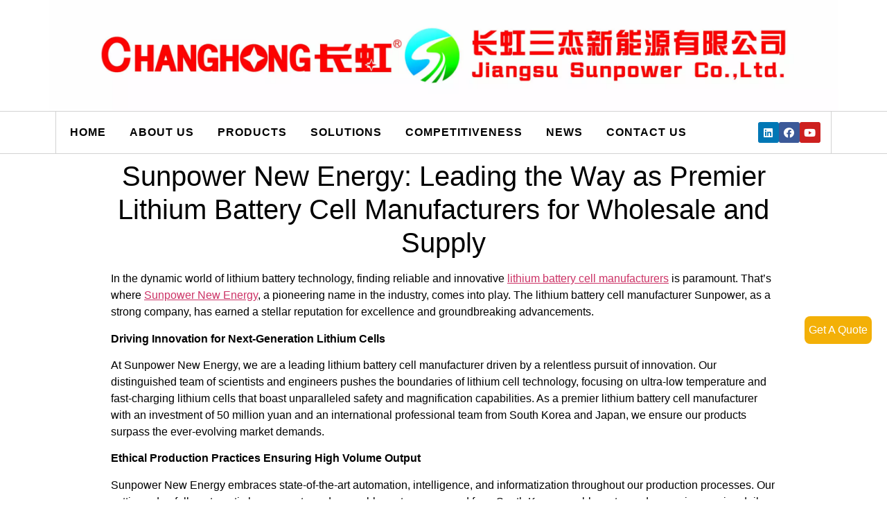

--- FILE ---
content_type: text/html; charset=UTF-8
request_url: https://www.sunpowernewenergy.com/industry-news/sunpower-new-energy-leading-the-way-as-premier-lithium-battery-cell-manufacturers-for-wholesale-and-supply/
body_size: 30742
content:
<!doctype html><html lang="en-US"><head><script data-no-optimize="1">var litespeed_docref=sessionStorage.getItem("litespeed_docref");litespeed_docref&&(Object.defineProperty(document,"referrer",{get:function(){return litespeed_docref}}),sessionStorage.removeItem("litespeed_docref"));</script> <meta charset="UTF-8"><style id="litespeed-ccss">body{--wp--preset--color--black:#000;--wp--preset--color--cyan-bluish-gray:#abb8c3;--wp--preset--color--white:#fff;--wp--preset--color--pale-pink:#f78da7;--wp--preset--color--vivid-red:#cf2e2e;--wp--preset--color--luminous-vivid-orange:#ff6900;--wp--preset--color--luminous-vivid-amber:#fcb900;--wp--preset--color--light-green-cyan:#7bdcb5;--wp--preset--color--vivid-green-cyan:#00d084;--wp--preset--color--pale-cyan-blue:#8ed1fc;--wp--preset--color--vivid-cyan-blue:#0693e3;--wp--preset--color--vivid-purple:#9b51e0;--wp--preset--gradient--vivid-cyan-blue-to-vivid-purple:linear-gradient(135deg,rgba(6,147,227,1) 0%,#9b51e0 100%);--wp--preset--gradient--light-green-cyan-to-vivid-green-cyan:linear-gradient(135deg,#7adcb4 0%,#00d082 100%);--wp--preset--gradient--luminous-vivid-amber-to-luminous-vivid-orange:linear-gradient(135deg,rgba(252,185,0,1) 0%,rgba(255,105,0,1) 100%);--wp--preset--gradient--luminous-vivid-orange-to-vivid-red:linear-gradient(135deg,rgba(255,105,0,1) 0%,#cf2e2e 100%);--wp--preset--gradient--very-light-gray-to-cyan-bluish-gray:linear-gradient(135deg,#eee 0%,#a9b8c3 100%);--wp--preset--gradient--cool-to-warm-spectrum:linear-gradient(135deg,#4aeadc 0%,#9778d1 20%,#cf2aba 40%,#ee2c82 60%,#fb6962 80%,#fef84c 100%);--wp--preset--gradient--blush-light-purple:linear-gradient(135deg,#ffceec 0%,#9896f0 100%);--wp--preset--gradient--blush-bordeaux:linear-gradient(135deg,#fecda5 0%,#fe2d2d 50%,#6b003e 100%);--wp--preset--gradient--luminous-dusk:linear-gradient(135deg,#ffcb70 0%,#c751c0 50%,#4158d0 100%);--wp--preset--gradient--pale-ocean:linear-gradient(135deg,#fff5cb 0%,#b6e3d4 50%,#33a7b5 100%);--wp--preset--gradient--electric-grass:linear-gradient(135deg,#caf880 0%,#71ce7e 100%);--wp--preset--gradient--midnight:linear-gradient(135deg,#020381 0%,#2874fc 100%);--wp--preset--duotone--dark-grayscale:url('#wp-duotone-dark-grayscale');--wp--preset--duotone--grayscale:url('#wp-duotone-grayscale');--wp--preset--duotone--purple-yellow:url('#wp-duotone-purple-yellow');--wp--preset--duotone--blue-red:url('#wp-duotone-blue-red');--wp--preset--duotone--midnight:url('#wp-duotone-midnight');--wp--preset--duotone--magenta-yellow:url('#wp-duotone-magenta-yellow');--wp--preset--duotone--purple-green:url('#wp-duotone-purple-green');--wp--preset--duotone--blue-orange:url('#wp-duotone-blue-orange');--wp--preset--font-size--small:13px;--wp--preset--font-size--medium:20px;--wp--preset--font-size--large:36px;--wp--preset--font-size--x-large:42px;--wp--preset--spacing--20:.44rem;--wp--preset--spacing--30:.67rem;--wp--preset--spacing--40:1rem;--wp--preset--spacing--50:1.5rem;--wp--preset--spacing--60:2.25rem;--wp--preset--spacing--70:3.38rem;--wp--preset--spacing--80:5.06rem}html{line-height:1.15;-webkit-text-size-adjust:100%}*,:after,:before{-webkit-box-sizing:border-box;box-sizing:border-box}body{margin:0;font-family:-apple-system,BlinkMacSystemFont,Segoe UI,Roboto,Helvetica Neue,Arial,Noto Sans,sans-serif;font-size:1rem;font-weight:400;line-height:1.5;color:#333;background-color:#fff;-webkit-font-smoothing:antialiased;-moz-osx-font-smoothing:grayscale}h1{margin-top:.5rem;margin-bottom:1rem;font-family:inherit;font-weight:500;line-height:1.2;color:inherit}h1{font-size:2.5rem}p{margin-top:0;margin-bottom:.9rem}a{background-color:transparent;text-decoration:none;color:#c36}a:not([href]):not([tabindex]){color:inherit;text-decoration:none}strong{font-weight:bolder}img{border-style:none;height:auto;max-width:100%}input{font-family:inherit;font-size:1rem;line-height:1.5;margin:0}input[type=search]{width:100%;border:1px solid #666;border-radius:3px;padding:.5rem 1rem}input{overflow:visible}[type=search]{-webkit-appearance:textfield;outline-offset:-2px}[type=search]::-webkit-search-decoration{-webkit-appearance:none}::-webkit-file-upload-button{-webkit-appearance:button;font:inherit}li,ul{margin-top:0;margin-bottom:0;border:0;outline:0;font-size:100%;vertical-align:baseline;background:0 0}.site-navigation{grid-area:nav-menu;display:-webkit-box;display:-ms-flexbox;display:flex;-webkit-box-align:center;-ms-flex-align:center;align-items:center;-webkit-box-flex:1;-ms-flex-positive:1;flex-grow:1}body:not([class*=elementor-page-]) .site-main{margin-right:auto;margin-left:auto;width:100%}@media (max-width:575px){body:not([class*=elementor-page-]) .site-main{padding-right:10px;padding-left:10px}}@media (min-width:576px){body:not([class*=elementor-page-]) .site-main{max-width:500px}}@media (min-width:768px){body:not([class*=elementor-page-]) .site-main{max-width:600px}}@media (min-width:992px){body:not([class*=elementor-page-]) .site-main{max-width:800px}}@media (min-width:1200px){body:not([class*=elementor-page-]) .site-main{max-width:960px}}[class^=eicon]{display:inline-block;font-family:eicons;font-size:inherit;font-weight:400;font-style:normal;font-variant:normal;line-height:1;text-rendering:auto;-webkit-font-smoothing:antialiased;-moz-osx-font-smoothing:grayscale}.eicon-menu-bar:before{content:'\e816'}.eicon-close:before{content:'\e87f'}.dialog-close-button{position:absolute;margin-top:15px;right:15px;font-size:15px;line-height:1}.dialog-close-button:not(:hover){opacity:.4}.elementor-screen-only{position:absolute;top:-10000em;width:1px;height:1px;margin:-1px;padding:0;overflow:hidden;clip:rect(0,0,0,0);border:0}.elementor{-webkit-hyphens:manual;-ms-hyphens:manual;hyphens:manual}.elementor *,.elementor :after,.elementor :before{-webkit-box-sizing:border-box;box-sizing:border-box}.elementor a{-webkit-box-shadow:none;box-shadow:none;text-decoration:none}.elementor img{height:auto;max-width:100%;border:none;-webkit-border-radius:0;border-radius:0;-webkit-box-shadow:none;box-shadow:none}.elementor-widget-wrap .elementor-element.elementor-widget__width-auto{max-width:100%}:root{--page-title-display:block}h1.entry-title{display:var(--page-title-display)}.elementor-section{position:relative}.elementor-section .elementor-container{display:-webkit-box;display:-ms-flexbox;display:flex;margin-right:auto;margin-left:auto;position:relative}@media (max-width:1024px){.elementor-section .elementor-container{-ms-flex-wrap:wrap;flex-wrap:wrap}}.elementor-section.elementor-section-boxed>.elementor-container{max-width:1140px}.elementor-section.elementor-section-items-middle>.elementor-container{-webkit-box-align:center;-ms-flex-align:center;align-items:center}.elementor-widget-wrap{position:relative;width:100%;-ms-flex-wrap:wrap;flex-wrap:wrap;-ms-flex-line-pack:start;align-content:flex-start}.elementor:not(.elementor-bc-flex-widget) .elementor-widget-wrap{display:-webkit-box;display:-ms-flexbox;display:flex}.elementor-widget-wrap>.elementor-element{width:100%}.elementor-widget{position:relative}.elementor-widget:not(:last-child){margin-bottom:20px}.elementor-column{min-height:1px}.elementor-column{position:relative;display:-webkit-box;display:-ms-flexbox;display:flex}.elementor-inner-section .elementor-column-gap-no .elementor-element-populated{padding:0}@media (min-width:768px){.elementor-column.elementor-col-33{width:33.333%}.elementor-column.elementor-col-50{width:50%}}@media (max-width:767px){.elementor-column{width:100%}}.elementor-grid{display:grid;grid-column-gap:var(--grid-column-gap);grid-row-gap:var(--grid-row-gap)}.elementor-grid .elementor-grid-item{min-width:0}.elementor-grid-0 .elementor-grid{display:inline-block;width:100%;word-spacing:var(--grid-column-gap);margin-bottom:calc(-1*var(--grid-row-gap))}.elementor-grid-0 .elementor-grid .elementor-grid-item{display:inline-block;margin-bottom:var(--grid-row-gap);word-break:break-word}[class^=eicon]{display:inline-block;font-family:eicons;font-size:inherit;font-weight:400;font-style:normal;font-variant:normal;line-height:1;text-rendering:auto;-webkit-font-smoothing:antialiased;-moz-osx-font-smoothing:grayscale}.eicon-menu-bar:before{content:"\e816"}.eicon-close:before{content:"\e87f"}.elementor-widget-divider{--divider-border-style:none;--divider-border-width:1px;--divider-color:#2c2c2c;--divider-icon-size:20px;--divider-element-spacing:10px;--divider-pattern-height:24px;--divider-pattern-size:20px;--divider-pattern-url:none;--divider-pattern-repeat:repeat-x}.elementor-widget-divider .elementor-divider{display:-webkit-box;display:-ms-flexbox;display:flex}.elementor-widget-divider .elementor-divider-separator{display:-webkit-box;display:-ms-flexbox;display:flex;margin:0;direction:ltr}.elementor-widget-divider:not(.elementor-widget-divider--view-line_text):not(.elementor-widget-divider--view-line_icon) .elementor-divider-separator{border-top:var(--divider-border-width) var(--divider-border-style) var(--divider-color)}.elementor-heading-title{padding:0;margin:0;line-height:1}.elementor-icon{display:inline-block;line-height:1;color:#818a91;font-size:50px;text-align:center}.elementor-icon i{width:1em;height:1em;position:relative;display:block}.elementor-icon i:before{position:absolute;left:50%;-webkit-transform:translateX(-50%);-ms-transform:translateX(-50%);transform:translateX(-50%)}.elementor-widget-image{text-align:center}.elementor-widget-image a{display:inline-block}.elementor-widget-image img{vertical-align:middle;display:inline-block}.elementor-widget-social-icons.elementor-grid-0 .elementor-widget-container{line-height:1;font-size:0}.elementor-widget-social-icons .elementor-grid{grid-column-gap:var(--grid-column-gap,5px);grid-row-gap:var(--grid-row-gap,5px);grid-template-columns:var(--grid-template-columns);-webkit-box-pack:var(--justify-content,center);-ms-flex-pack:var(--justify-content,center);justify-content:var(--justify-content,center);justify-items:var(--justify-content,center)}.elementor-icon.elementor-social-icon{font-size:var(--icon-size,25px);line-height:var(--icon-size,25px);width:calc(var(--icon-size,25px) + (2*var(--icon-padding,.5em)));height:calc(var(--icon-size,25px) + (2*var(--icon-padding,.5em)))}.elementor-social-icon{display:-webkit-inline-box;display:-ms-inline-flexbox;display:inline-flex;background-color:#818a91;-webkit-box-align:center;-ms-flex-align:center;align-items:center;-webkit-box-pack:center;-ms-flex-pack:center;justify-content:center;text-align:center}.elementor-social-icon i{color:#fff}.elementor-social-icon:last-child{margin:0}.elementor-social-icon-facebook{background-color:#3b5998}.elementor-social-icon-linkedin{background-color:#0077b5}.elementor-social-icon-youtube{background-color:#cd201f}.elementor-shape-rounded .elementor-icon.elementor-social-icon{-webkit-border-radius:10%;border-radius:10%}@media (max-width:767px){.elementor .elementor-hidden-phone{display:none}}@media (min-width:768px) and (max-width:1024px){.elementor .elementor-hidden-tablet{display:none}}.elementor-kit-1{--e-global-color-primary:#6ec1e4;--e-global-color-secondary:#54595f;--e-global-color-text:#7a7a7a;--e-global-color-accent:#61ce70;--e-global-typography-primary-font-family:"Roboto";--e-global-typography-primary-font-weight:600;--e-global-typography-secondary-font-family:"Roboto Slab";--e-global-typography-secondary-font-weight:400;--e-global-typography-text-font-family:"Roboto";--e-global-typography-text-font-weight:400;--e-global-typography-accent-font-family:"Roboto";--e-global-typography-accent-font-weight:500;color:#000}.elementor-kit-1 h1{color:#000}.elementor-section.elementor-section-boxed>.elementor-container{max-width:1140px}.elementor-widget:not(:last-child){margin-bottom:20px}h1.entry-title{display:var(--page-title-display)}@media (max-width:1024px){.elementor-section.elementor-section-boxed>.elementor-container{max-width:1024px}}@media (max-width:767px){.elementor-section.elementor-section-boxed>.elementor-container{max-width:767px}}.elementor-item:after,.elementor-item:before{display:block;position:absolute}.elementor-item:not(:hover):not(:focus):not(.elementor-item-active):not(.highlighted):after,.elementor-item:not(:hover):not(:focus):not(.elementor-item-active):not(.highlighted):before{opacity:0}.e--pointer-background .elementor-item:after,.e--pointer-background .elementor-item:before{content:""}.e--pointer-background .elementor-item:before{top:0;left:0;right:0;bottom:0;background:#55595c;z-index:-1}.elementor-nav-menu--main .elementor-nav-menu a{padding:13px 20px}.elementor-nav-menu--main .elementor-nav-menu ul{position:absolute;width:12em;border-width:0;border-style:solid;padding:0}.elementor-nav-menu--layout-horizontal{display:-webkit-box;display:-ms-flexbox;display:flex}.elementor-nav-menu--layout-horizontal .elementor-nav-menu{display:-webkit-box;display:-ms-flexbox;display:flex;-ms-flex-wrap:wrap;flex-wrap:wrap}.elementor-nav-menu--layout-horizontal .elementor-nav-menu a{white-space:nowrap}.elementor-widget-nav-menu .elementor-widget-container{display:-webkit-box;display:-ms-flexbox;display:flex;-webkit-box-orient:vertical;-webkit-box-direction:normal;-ms-flex-direction:column;flex-direction:column}.elementor-nav-menu{position:relative;z-index:2}.elementor-nav-menu:after{content:"<meta charset="UTF-8">a0";display:block;height:0;font:0/0 serif;clear:both;visibility:hidden;overflow:hidden}.elementor-nav-menu,.elementor-nav-menu li,.elementor-nav-menu ul{display:block;list-style:none;margin:0;padding:0;line-height:normal}.elementor-nav-menu ul{display:none}.elementor-nav-menu a,.elementor-nav-menu li{position:relative}.elementor-nav-menu li{border-width:0}.elementor-nav-menu a{display:-webkit-box;display:-ms-flexbox;display:flex;-webkit-box-align:center;-ms-flex-align:center;align-items:center}.elementor-nav-menu a{padding:10px 20px;line-height:20px}.elementor-menu-toggle{display:-webkit-box;display:-ms-flexbox;display:flex;-webkit-box-align:center;-ms-flex-align:center;align-items:center;-webkit-box-pack:center;-ms-flex-pack:center;justify-content:center;font-size:22px;padding:.25em;border:0 solid;border-radius:3px;background-color:rgba(0,0,0,.05);color:#494c4f}.elementor-nav-menu--dropdown{background-color:#fff;font-size:13px}.elementor-nav-menu--dropdown.elementor-nav-menu__container{margin-top:10px;-webkit-transform-origin:top;-ms-transform-origin:top;transform-origin:top;overflow:auto}.elementor-nav-menu--dropdown.elementor-nav-menu__container .elementor-sub-item{font-size:.85em}.elementor-nav-menu--dropdown a{color:#494c4f;-webkit-box-pack:justify;-ms-flex-pack:justify;justify-content:space-between}ul.elementor-nav-menu--dropdown a{text-shadow:none;border-left:8px solid transparent}.elementor-nav-menu--toggle .elementor-menu-toggle:not(.elementor-active)+.elementor-nav-menu__container{-webkit-transform:scaleY(0);-ms-transform:scaleY(0);transform:scaleY(0);max-height:0}.elementor-nav-menu--stretch .elementor-nav-menu__container.elementor-nav-menu--dropdown{position:absolute;z-index:9997}@media (min-width:1025px){.elementor-nav-menu--dropdown-tablet .elementor-menu-toggle,.elementor-nav-menu--dropdown-tablet .elementor-nav-menu--dropdown{display:none}}@media (max-width:1024px){.elementor-nav-menu--dropdown-tablet .elementor-nav-menu--main{display:none}}.elementor-location-header:before{content:"";display:table;clear:both}.elementor-search-form{display:block}.elementor-search-form input[type=search]{margin:0;border:0;padding:0;display:inline-block;vertical-align:middle;white-space:normal;background:0 0;line-height:1;min-width:0;font-size:15px;-webkit-appearance:none;-moz-appearance:none}.elementor-search-form__container{display:-webkit-box;display:-ms-flexbox;display:flex;overflow:hidden;border:0 solid transparent;min-height:50px}.elementor-search-form__container:not(.elementor-search-form--full-screen){background:#eceeef}.elementor-search-form__input{-ms-flex-preferred-size:100%;flex-basis:100%;color:#55595c}.elementor-search-form__input::-webkit-input-placeholder{color:inherit;font-family:inherit;opacity:.6}.elementor-search-form__input:-ms-input-placeholder{color:inherit;font-family:inherit;opacity:.6}.elementor-search-form__input:-moz-placeholder,.elementor-search-form__input::-moz-placeholder{color:inherit;font-family:inherit;opacity:.6}.elementor-search-form__input::-ms-input-placeholder{color:inherit;font-family:inherit;opacity:.6}.elementor-search-form--skin-full_screen .elementor-search-form input[type=search].elementor-search-form__input{font-size:50px;text-align:center;border:solid #fff;border-width:0 0 1px;line-height:1.5;color:#fff}.elementor-search-form--skin-full_screen .elementor-search-form__toggle{display:inline-block;vertical-align:middle;color:#494c4f}.elementor-search-form--skin-full_screen .elementor-search-form__toggle i{position:relative;display:block;border:0 solid;width:33px;height:33px;background-color:rgba(0,0,0,.05);border-radius:3px}.elementor-search-form--skin-full_screen .elementor-search-form__toggle i:before{position:absolute;left:50%;top:50%;-webkit-transform:translate(-50%,-50%);-ms-transform:translate(-50%,-50%);transform:translate(-50%,-50%);font-size:.55em}.elementor-search-form--skin-full_screen .elementor-search-form__container{-webkit-box-align:center;-ms-flex-align:center;align-items:center;position:fixed;z-index:9998;top:0;left:0;right:0;bottom:0;height:100vh;padding:0 15%;background-color:rgba(0,0,0,.8)}.elementor-search-form--skin-full_screen .elementor-search-form__container:not(.elementor-search-form--full-screen){overflow:hidden;opacity:0;-webkit-transform:scale(0);-ms-transform:scale(0);transform:scale(0)}.elementor-search-form--skin-full_screen .elementor-search-form__container:not(.elementor-search-form--full-screen) .dialog-lightbox-close-button{display:none}.elementor-18 .elementor-element.elementor-element-66932bdd>.elementor-container{max-width:1120px;min-height:100px}.elementor-18 .elementor-element.elementor-element-66932bdd>.elementor-container>.elementor-column>.elementor-widget-wrap{align-content:center;align-items:center}.elementor-18 .elementor-element.elementor-element-66932bdd:not(.elementor-motion-effects-element-type-background){background-color:#fff}.elementor-18 .elementor-element.elementor-element-66932bdd{margin-top:-10px;margin-bottom:-10px;padding:0}.elementor-18 .elementor-element.elementor-element-20d26d2{text-align:left}.elementor-18 .elementor-element.elementor-element-20d26d2 img{width:440px}.elementor-18 .elementor-element.elementor-element-57d36589>.elementor-container>.elementor-column>.elementor-widget-wrap{align-content:center;align-items:center}.elementor-18 .elementor-element.elementor-element-37ea2c1b.elementor-column>.elementor-widget-wrap{justify-content:flex-end}.elementor-18 .elementor-element.elementor-element-37ea2c1b>.elementor-element-populated{padding:0 20px 0 0}.elementor-18 .elementor-element.elementor-element-500f47b4 .elementor-search-form{text-align:right}.elementor-18 .elementor-element.elementor-element-500f47b4 .elementor-search-form__toggle i{font-size:38px;width:38px;height:38px;background-color:rgba(2,1,1,0)}.elementor-18 .elementor-element.elementor-element-500f47b4.elementor-search-form--skin-full_screen .elementor-search-form__container{background-color:#4c4c4c}.elementor-18 .elementor-element.elementor-element-500f47b4 input[type=search].elementor-search-form__input{font-family:"Rajdhani",Sans-serif;font-size:22px;font-weight:400;line-height:40em}.elementor-18 .elementor-element.elementor-element-500f47b4 .elementor-search-form__input,.elementor-18 .elementor-element.elementor-element-500f47b4.elementor-search-form--skin-full_screen input[type=search].elementor-search-form__input{color:#fff}.elementor-18 .elementor-element.elementor-element-500f47b4.elementor-search-form--skin-full_screen input[type=search].elementor-search-form__input{border-radius:3px}.elementor-18 .elementor-element.elementor-element-500f47b4 .elementor-search-form__toggle{color:#7d7d7d;border-color:#7d7d7d}.elementor-18 .elementor-element.elementor-element-500f47b4 .elementor-search-form__toggle i:before{font-size:calc(60em/100)}.elementor-18 .elementor-element.elementor-element-500f47b4{width:auto;max-width:auto}.elementor-18 .elementor-element.elementor-element-679f342d.elementor-column>.elementor-widget-wrap{justify-content:flex-end}.elementor-18 .elementor-element.elementor-element-679f342d>.elementor-element-populated{margin:0 0 0 3px;padding:0}.elementor-18 .elementor-element.elementor-element-400a19f9{text-align:right;width:100%;max-width:100%}.elementor-18 .elementor-element.elementor-element-400a19f9 .elementor-heading-title{color:#4c4c4c;font-family:"Arial",Sans-serif;font-size:11px;font-weight:400;line-height:25px;letter-spacing:.8px}.elementor-18 .elementor-element.elementor-element-400a19f9>.elementor-widget-container{margin:0 0 -20px}.elementor-18 .elementor-element.elementor-element-511bb22a{--divider-border-style:solid;--divider-color:#f3b007;--divider-border-width:1px}.elementor-18 .elementor-element.elementor-element-511bb22a .elementor-divider-separator{width:100%}.elementor-18 .elementor-element.elementor-element-511bb22a .elementor-divider{padding-top:2px;padding-bottom:2px}.elementor-18 .elementor-element.elementor-element-3a0136e1{text-align:right;width:100%;max-width:100%}.elementor-18 .elementor-element.elementor-element-3a0136e1 .elementor-heading-title{color:#4c4c4c;font-family:"Arial",Sans-serif;font-size:11px;font-weight:400;line-height:25px;letter-spacing:.8px}.elementor-18 .elementor-element.elementor-element-3a0136e1>.elementor-widget-container{margin:-19px 0 0}.elementor-18 .elementor-element.elementor-element-43031484>.elementor-container{max-width:1120px}.elementor-18 .elementor-element.elementor-element-43031484>.elementor-container>.elementor-column>.elementor-widget-wrap{align-content:center;align-items:center}.elementor-18 .elementor-element.elementor-element-43031484:not(.elementor-motion-effects-element-type-background){background-color:#fff}.elementor-18 .elementor-element.elementor-element-43031484{border-style:solid;border-width:1px 0;border-color:#d2d2d2;z-index:995}.elementor-18 .elementor-element.elementor-element-78a76c3>.elementor-element-populated{border-style:solid;border-width:0 0 0 1px;border-color:#d2d2d2;color:#000}.elementor-18 .elementor-element.elementor-element-78a76c3>.elementor-element-populated{border-radius:0}.elementor-18 .elementor-element.elementor-element-294e34ce .elementor-menu-toggle{margin-right:auto;background-color:#4c4c4c}.elementor-18 .elementor-element.elementor-element-294e34ce .elementor-nav-menu .elementor-item{font-family:"Arial",Sans-serif;font-size:48px;font-weight:800;text-transform:uppercase;letter-spacing:1px}.elementor-18 .elementor-element.elementor-element-294e34ce .elementor-nav-menu--main .elementor-item{color:#030303;padding-left:24px;padding-right:24px;padding-top:18px;padding-bottom:18px}.elementor-18 .elementor-element.elementor-element-294e34ce .elementor-nav-menu--main:not(.e--pointer-framed) .elementor-item:before,.elementor-18 .elementor-element.elementor-element-294e34ce .elementor-nav-menu--main:not(.e--pointer-framed) .elementor-item:after{background-color:#f3b007}.elementor-18 .elementor-element.elementor-element-294e34ce .elementor-nav-menu--dropdown{background-color:#fff}.elementor-18 .elementor-element.elementor-element-294e34ce .elementor-nav-menu--dropdown .elementor-item,.elementor-18 .elementor-element.elementor-element-294e34ce .elementor-nav-menu--dropdown .elementor-sub-item{font-family:"Arial",Sans-serif;font-size:11px;text-transform:uppercase;letter-spacing:1px}.elementor-18 .elementor-element.elementor-element-294e34ce .elementor-nav-menu--main .elementor-nav-menu--dropdown,.elementor-18 .elementor-element.elementor-element-294e34ce .elementor-nav-menu__container.elementor-nav-menu--dropdown{box-shadow:0px 3px 3px 0px rgba(0,0,0,.15)}.elementor-18 .elementor-element.elementor-element-294e34ce div.elementor-menu-toggle{color:#fff}.elementor-18 .elementor-element.elementor-element-1c440d90>.elementor-element-populated{border-style:solid;border-width:0 1px 0 0;border-color:#d2d2d2}.elementor-18 .elementor-element.elementor-element-2896b10e{--grid-template-columns:repeat(0,auto);--icon-size:15px;--grid-column-gap:11px;--grid-row-gap:0px}.elementor-18 .elementor-element.elementor-element-2896b10e .elementor-widget-container{text-align:right}.elementor-18 .elementor-element.elementor-element-2896b10e>.elementor-widget-container{margin:0 15px 0 0}@media (max-width:1024px){.elementor-18 .elementor-element.elementor-element-66932bdd{padding:0 20px}.elementor-18 .elementor-element.elementor-element-43031484{padding:10px}.elementor-18 .elementor-element.elementor-element-78a76c3>.elementor-element-populated{border-width:0;padding:0 10px}.elementor-18 .elementor-element.elementor-element-294e34ce .elementor-nav-menu--main>.elementor-nav-menu>li>.elementor-nav-menu--dropdown,.elementor-18 .elementor-element.elementor-element-294e34ce .elementor-nav-menu__container.elementor-nav-menu--dropdown{margin-top:13px!important}.elementor-18 .elementor-element.elementor-element-1c440d90>.elementor-element-populated{border-width:0;margin:0}.elementor-18 .elementor-element.elementor-element-2896b10e>.elementor-widget-container{margin:0 5px}}@media (max-width:767px){.elementor-18 .elementor-element.elementor-element-66932bdd>.elementor-container{min-height:0px}.elementor-18 .elementor-element.elementor-element-66932bdd{padding:20px}.elementor-18 .elementor-element.elementor-element-7bab1c05>.elementor-element-populated{margin:0;padding:0}.elementor-18 .elementor-element.elementor-element-20d26d2{text-align:left}.elementor-18 .elementor-element.elementor-element-3b6bd1dc{width:100%}.elementor-18 .elementor-element.elementor-element-37ea2c1b{width:33%}.elementor-18 .elementor-element.elementor-element-679f342d{width:33%}.elementor-18 .elementor-element.elementor-element-43031484{padding:20px}.elementor-18 .elementor-element.elementor-element-78a76c3{width:20%}.elementor-18 .elementor-element.elementor-element-78a76c3>.elementor-element-populated{margin:0;padding:0}.elementor-18 .elementor-element.elementor-element-294e34ce .elementor-nav-menu--main>.elementor-nav-menu>li>.elementor-nav-menu--dropdown,.elementor-18 .elementor-element.elementor-element-294e34ce .elementor-nav-menu__container.elementor-nav-menu--dropdown{margin-top:1px!important}.elementor-18 .elementor-element.elementor-element-294e34ce>.elementor-widget-container{margin:0}.elementor-18 .elementor-element.elementor-element-1c440d90{width:80%}}@media (min-width:768px){.elementor-18 .elementor-element.elementor-element-7bab1c05{width:42%}.elementor-18 .elementor-element.elementor-element-3b6bd1dc{width:58%}.elementor-18 .elementor-element.elementor-element-37ea2c1b{width:26.331%}.elementor-18 .elementor-element.elementor-element-679f342d{width:40%}.elementor-18 .elementor-element.elementor-element-78a76c3{width:83%}.elementor-18 .elementor-element.elementor-element-1c440d90{width:17%}}@media (max-width:1024px) and (min-width:768px){.elementor-18 .elementor-element.elementor-element-37ea2c1b{width:100%}}.fab,.fas{-moz-osx-font-smoothing:grayscale;-webkit-font-smoothing:antialiased;display:inline-block;font-style:normal;font-variant:normal;text-rendering:auto;line-height:1}.fa-facebook:before{content:"\f09a"}.fa-linkedin:before{content:"\f08c"}.fa-search:before{content:"\f002"}.fa-youtube:before{content:"\f167"}.fab{font-family:"Font Awesome 5 Brands";font-weight:400}.fas{font-family:"Font Awesome 5 Free";font-weight:900}.coly-side-right{padding:2px 2px 0;position:fixed;right:20px;top:63%;border-radius:4px;z-index:999999}.elementor-18 .elementor-element.elementor-element-294e34ce .elementor-nav-menu--main .elementor-item{font-weight:750;font-size:16px;color:#000}.elementor-nav-menu--dropdown a{font-size:13px;color:#000}.elementor-18 .elementor-element.elementor-element-3a0136e1 .elementor-heading-title{font-size:13px;font-weight:700;color:#000}.elementor-18 .elementor-element.elementor-element-294e34ce .elementor-nav-menu--main .elementor-item{color:#000;padding-left:20px!important;padding-right:14px;padding-top:20px;padding-bottom:20px!important}h1.entry-title{text-align:center}#tel_date_tutu{width:300px}</style><link rel="preload" data-asynced="1" data-optimized="2" as="style" onload="this.onload=null;this.rel='stylesheet'" href="https://www.sunpowernewenergy.com/wp-content/litespeed/ucss/46eabd756f3f49df7be11102fbe2bdde.css?ver=d35b5" /><script data-optimized="1" type="litespeed/javascript" data-src="https://www.sunpowernewenergy.com/wp-content/plugins/litespeed-cache/assets/js/css_async.min.js"></script> <meta name="viewport" content="width=device-width, initial-scale=1"><link rel="profile" href="http://gmpg.org/xfn/11"><meta name='robots' content='index, follow, max-image-preview:large, max-snippet:-1, max-video-preview:-1' /><title>Sunpower New Energy: Leading the Way as Premier Lithium Battery Cell Manufacturers for Wholesale and Supply - Sunpower New Energy</title><meta name="description" content="Browse the article Sunpower New Energy: Leading the Way as Premier Lithium Battery Cell Manufacturers for Wholesale and Supply to learn more about lithium-ion battery company Sunpower New Energy and our events." /><link rel="canonical" href="https://www.sunpowernewenergy.com/industry-news/sunpower-new-energy-leading-the-way-as-premier-lithium-battery-cell-manufacturers-for-wholesale-and-supply/" /><meta property="og:locale" content="en_US" /><meta property="og:type" content="article" /><meta property="og:title" content="Sunpower New Energy: Leading the Way as Premier Lithium Battery Cell Manufacturers for Wholesale and Supply - Sunpower New Energy" /><meta property="og:description" content="Browse the article Sunpower New Energy: Leading the Way as Premier Lithium Battery Cell Manufacturers for Wholesale and Supply to learn more about lithium-ion battery company Sunpower New Energy and our events." /><meta property="og:url" content="https://www.sunpowernewenergy.com/industry-news/sunpower-new-energy-leading-the-way-as-premier-lithium-battery-cell-manufacturers-for-wholesale-and-supply/" /><meta property="article:published_time" content="2023-07-19T08:28:00+00:00" /><meta property="article:modified_time" content="2023-07-20T02:33:25+00:00" /><meta property="og:image" content="https://www.sunpowernewenergy.com/wp-content/uploads/2023/07/图片4.png" /><meta property="og:image:width" content="800" /><meta property="og:image:height" content="544" /><meta property="og:image:type" content="image/png" /><meta name="author" content="cheng" /><meta name="twitter:card" content="summary_large_image" /><meta name="twitter:label1" content="Written by" /><meta name="twitter:data1" content="cheng" /><meta name="twitter:label2" content="Est. reading time" /><meta name="twitter:data2" content="2 minutes" /> <script type="application/ld+json" class="yoast-schema-graph">{"@context":"https://schema.org","@graph":[{"@type":"Article","@id":"https://www.sunpowernewenergy.com/industry-news/sunpower-new-energy-leading-the-way-as-premier-lithium-battery-cell-manufacturers-for-wholesale-and-supply/#article","isPartOf":{"@id":"https://www.sunpowernewenergy.com/industry-news/sunpower-new-energy-leading-the-way-as-premier-lithium-battery-cell-manufacturers-for-wholesale-and-supply/"},"author":{"name":"cheng","@id":"https://www.sunpowernewenergy.com/#/schema/person/539c3628d5984e183167024b5bfaa3b7"},"headline":"Sunpower New Energy: Leading the Way as Premier Lithium Battery Cell Manufacturers for Wholesale and Supply","datePublished":"2023-07-19T08:28:00+00:00","dateModified":"2023-07-20T02:33:25+00:00","mainEntityOfPage":{"@id":"https://www.sunpowernewenergy.com/industry-news/sunpower-new-energy-leading-the-way-as-premier-lithium-battery-cell-manufacturers-for-wholesale-and-supply/"},"wordCount":422,"publisher":{"@id":"https://www.sunpowernewenergy.com/#organization"},"image":{"@id":"https://www.sunpowernewenergy.com/industry-news/sunpower-new-energy-leading-the-way-as-premier-lithium-battery-cell-manufacturers-for-wholesale-and-supply/#primaryimage"},"thumbnailUrl":"https://www.sunpowernewenergy.com/wp-content/uploads/2023/07/图片4.png","articleSection":["Industry news"],"inLanguage":"en-US"},{"@type":"WebPage","@id":"https://www.sunpowernewenergy.com/industry-news/sunpower-new-energy-leading-the-way-as-premier-lithium-battery-cell-manufacturers-for-wholesale-and-supply/","url":"https://www.sunpowernewenergy.com/industry-news/sunpower-new-energy-leading-the-way-as-premier-lithium-battery-cell-manufacturers-for-wholesale-and-supply/","name":"Sunpower New Energy: Leading the Way as Premier Lithium Battery Cell Manufacturers for Wholesale and Supply - Sunpower New Energy","isPartOf":{"@id":"https://www.sunpowernewenergy.com/#website"},"primaryImageOfPage":{"@id":"https://www.sunpowernewenergy.com/industry-news/sunpower-new-energy-leading-the-way-as-premier-lithium-battery-cell-manufacturers-for-wholesale-and-supply/#primaryimage"},"image":{"@id":"https://www.sunpowernewenergy.com/industry-news/sunpower-new-energy-leading-the-way-as-premier-lithium-battery-cell-manufacturers-for-wholesale-and-supply/#primaryimage"},"thumbnailUrl":"https://www.sunpowernewenergy.com/wp-content/uploads/2023/07/图片4.png","datePublished":"2023-07-19T08:28:00+00:00","dateModified":"2023-07-20T02:33:25+00:00","description":"Browse the article Sunpower New Energy: Leading the Way as Premier Lithium Battery Cell Manufacturers for Wholesale and Supply to learn more about lithium-ion battery company Sunpower New Energy and our events.","breadcrumb":{"@id":"https://www.sunpowernewenergy.com/industry-news/sunpower-new-energy-leading-the-way-as-premier-lithium-battery-cell-manufacturers-for-wholesale-and-supply/#breadcrumb"},"inLanguage":"en-US","potentialAction":[{"@type":"ReadAction","target":["https://www.sunpowernewenergy.com/industry-news/sunpower-new-energy-leading-the-way-as-premier-lithium-battery-cell-manufacturers-for-wholesale-and-supply/"]}]},{"@type":"ImageObject","inLanguage":"en-US","@id":"https://www.sunpowernewenergy.com/industry-news/sunpower-new-energy-leading-the-way-as-premier-lithium-battery-cell-manufacturers-for-wholesale-and-supply/#primaryimage","url":"https://www.sunpowernewenergy.com/wp-content/uploads/2023/07/图片4.png","contentUrl":"https://www.sunpowernewenergy.com/wp-content/uploads/2023/07/图片4.png","width":800,"height":544},{"@type":"BreadcrumbList","@id":"https://www.sunpowernewenergy.com/industry-news/sunpower-new-energy-leading-the-way-as-premier-lithium-battery-cell-manufacturers-for-wholesale-and-supply/#breadcrumb","itemListElement":[{"@type":"ListItem","position":1,"name":"Home","item":"https://www.sunpowernewenergy.com/"},{"@type":"ListItem","position":2,"name":"Sunpower New Energy: Leading the Way as Premier Lithium Battery Cell Manufacturers for Wholesale and Supply"}]},{"@type":"WebSite","@id":"https://www.sunpowernewenergy.com/#website","url":"https://www.sunpowernewenergy.com/","name":"www.sunpowernewenergy.com","description":"Just another WordPress site","publisher":{"@id":"https://www.sunpowernewenergy.com/#organization"},"potentialAction":[{"@type":"SearchAction","target":{"@type":"EntryPoint","urlTemplate":"https://www.sunpowernewenergy.com/?s={search_term_string}"},"query-input":"required name=search_term_string"}],"inLanguage":"en-US"},{"@type":"Organization","@id":"https://www.sunpowernewenergy.com/#organization","name":"Sunpower New Energy","url":"https://www.sunpowernewenergy.com/","logo":{"@type":"ImageObject","inLanguage":"en-US","@id":"https://www.sunpowernewenergy.com/#/schema/logo/image/","url":"https://www.sunpowernewenergy.com/wp-content/uploads/2021/09/a489e40a-c894-4eb8-bb86-513130520d07.png","contentUrl":"https://www.sunpowernewenergy.com/wp-content/uploads/2021/09/a489e40a-c894-4eb8-bb86-513130520d07.png","width":828,"height":64,"caption":"Sunpower New Energy"},"image":{"@id":"https://www.sunpowernewenergy.com/#/schema/logo/image/"}},{"@type":"Person","@id":"https://www.sunpowernewenergy.com/#/schema/person/539c3628d5984e183167024b5bfaa3b7","name":"cheng","sameAs":["https://www.sunpowernewenergy.com"],"url":"https://www.sunpowernewenergy.com/author/ehaitech/"}]}</script> <link rel='dns-prefetch' href='//fonts.googleapis.com' /> <script type="litespeed/javascript" data-src="https://translate.google.com/translate_a/element.js?cb=googleTranslateElementInit" ></script> <script type="litespeed/javascript">function googleTranslateElementInit(){new google.translate.TranslateElement({includedLanguages:"en,fr,de,es",layout:google.translate.TranslateElement.InlineLayout.SIMPLE,},"google_translate_element_main-menu")}</script> <style id='global-styles-inline-css' type='text/css'>body{--wp--preset--color--black: #000000;--wp--preset--color--cyan-bluish-gray: #abb8c3;--wp--preset--color--white: #ffffff;--wp--preset--color--pale-pink: #f78da7;--wp--preset--color--vivid-red: #cf2e2e;--wp--preset--color--luminous-vivid-orange: #ff6900;--wp--preset--color--luminous-vivid-amber: #fcb900;--wp--preset--color--light-green-cyan: #7bdcb5;--wp--preset--color--vivid-green-cyan: #00d084;--wp--preset--color--pale-cyan-blue: #8ed1fc;--wp--preset--color--vivid-cyan-blue: #0693e3;--wp--preset--color--vivid-purple: #9b51e0;--wp--preset--gradient--vivid-cyan-blue-to-vivid-purple: linear-gradient(135deg,rgba(6,147,227,1) 0%,rgb(155,81,224) 100%);--wp--preset--gradient--light-green-cyan-to-vivid-green-cyan: linear-gradient(135deg,rgb(122,220,180) 0%,rgb(0,208,130) 100%);--wp--preset--gradient--luminous-vivid-amber-to-luminous-vivid-orange: linear-gradient(135deg,rgba(252,185,0,1) 0%,rgba(255,105,0,1) 100%);--wp--preset--gradient--luminous-vivid-orange-to-vivid-red: linear-gradient(135deg,rgba(255,105,0,1) 0%,rgb(207,46,46) 100%);--wp--preset--gradient--very-light-gray-to-cyan-bluish-gray: linear-gradient(135deg,rgb(238,238,238) 0%,rgb(169,184,195) 100%);--wp--preset--gradient--cool-to-warm-spectrum: linear-gradient(135deg,rgb(74,234,220) 0%,rgb(151,120,209) 20%,rgb(207,42,186) 40%,rgb(238,44,130) 60%,rgb(251,105,98) 80%,rgb(254,248,76) 100%);--wp--preset--gradient--blush-light-purple: linear-gradient(135deg,rgb(255,206,236) 0%,rgb(152,150,240) 100%);--wp--preset--gradient--blush-bordeaux: linear-gradient(135deg,rgb(254,205,165) 0%,rgb(254,45,45) 50%,rgb(107,0,62) 100%);--wp--preset--gradient--luminous-dusk: linear-gradient(135deg,rgb(255,203,112) 0%,rgb(199,81,192) 50%,rgb(65,88,208) 100%);--wp--preset--gradient--pale-ocean: linear-gradient(135deg,rgb(255,245,203) 0%,rgb(182,227,212) 50%,rgb(51,167,181) 100%);--wp--preset--gradient--electric-grass: linear-gradient(135deg,rgb(202,248,128) 0%,rgb(113,206,126) 100%);--wp--preset--gradient--midnight: linear-gradient(135deg,rgb(2,3,129) 0%,rgb(40,116,252) 100%);--wp--preset--duotone--dark-grayscale: url('#wp-duotone-dark-grayscale');--wp--preset--duotone--grayscale: url('#wp-duotone-grayscale');--wp--preset--duotone--purple-yellow: url('#wp-duotone-purple-yellow');--wp--preset--duotone--blue-red: url('#wp-duotone-blue-red');--wp--preset--duotone--midnight: url('#wp-duotone-midnight');--wp--preset--duotone--magenta-yellow: url('#wp-duotone-magenta-yellow');--wp--preset--duotone--purple-green: url('#wp-duotone-purple-green');--wp--preset--duotone--blue-orange: url('#wp-duotone-blue-orange');--wp--preset--font-size--small: 13px;--wp--preset--font-size--medium: 20px;--wp--preset--font-size--large: 36px;--wp--preset--font-size--x-large: 42px;--wp--preset--spacing--20: 0.44rem;--wp--preset--spacing--30: 0.67rem;--wp--preset--spacing--40: 1rem;--wp--preset--spacing--50: 1.5rem;--wp--preset--spacing--60: 2.25rem;--wp--preset--spacing--70: 3.38rem;--wp--preset--spacing--80: 5.06rem;}:where(.is-layout-flex){gap: 0.5em;}body .is-layout-flow > .alignleft{float: left;margin-inline-start: 0;margin-inline-end: 2em;}body .is-layout-flow > .alignright{float: right;margin-inline-start: 2em;margin-inline-end: 0;}body .is-layout-flow > .aligncenter{margin-left: auto !important;margin-right: auto !important;}body .is-layout-constrained > .alignleft{float: left;margin-inline-start: 0;margin-inline-end: 2em;}body .is-layout-constrained > .alignright{float: right;margin-inline-start: 2em;margin-inline-end: 0;}body .is-layout-constrained > .aligncenter{margin-left: auto !important;margin-right: auto !important;}body .is-layout-constrained > :where(:not(.alignleft):not(.alignright):not(.alignfull)){max-width: var(--wp--style--global--content-size);margin-left: auto !important;margin-right: auto !important;}body .is-layout-constrained > .alignwide{max-width: var(--wp--style--global--wide-size);}body .is-layout-flex{display: flex;}body .is-layout-flex{flex-wrap: wrap;align-items: center;}body .is-layout-flex > *{margin: 0;}:where(.wp-block-columns.is-layout-flex){gap: 2em;}.has-black-color{color: var(--wp--preset--color--black) !important;}.has-cyan-bluish-gray-color{color: var(--wp--preset--color--cyan-bluish-gray) !important;}.has-white-color{color: var(--wp--preset--color--white) !important;}.has-pale-pink-color{color: var(--wp--preset--color--pale-pink) !important;}.has-vivid-red-color{color: var(--wp--preset--color--vivid-red) !important;}.has-luminous-vivid-orange-color{color: var(--wp--preset--color--luminous-vivid-orange) !important;}.has-luminous-vivid-amber-color{color: var(--wp--preset--color--luminous-vivid-amber) !important;}.has-light-green-cyan-color{color: var(--wp--preset--color--light-green-cyan) !important;}.has-vivid-green-cyan-color{color: var(--wp--preset--color--vivid-green-cyan) !important;}.has-pale-cyan-blue-color{color: var(--wp--preset--color--pale-cyan-blue) !important;}.has-vivid-cyan-blue-color{color: var(--wp--preset--color--vivid-cyan-blue) !important;}.has-vivid-purple-color{color: var(--wp--preset--color--vivid-purple) !important;}.has-black-background-color{background-color: var(--wp--preset--color--black) !important;}.has-cyan-bluish-gray-background-color{background-color: var(--wp--preset--color--cyan-bluish-gray) !important;}.has-white-background-color{background-color: var(--wp--preset--color--white) !important;}.has-pale-pink-background-color{background-color: var(--wp--preset--color--pale-pink) !important;}.has-vivid-red-background-color{background-color: var(--wp--preset--color--vivid-red) !important;}.has-luminous-vivid-orange-background-color{background-color: var(--wp--preset--color--luminous-vivid-orange) !important;}.has-luminous-vivid-amber-background-color{background-color: var(--wp--preset--color--luminous-vivid-amber) !important;}.has-light-green-cyan-background-color{background-color: var(--wp--preset--color--light-green-cyan) !important;}.has-vivid-green-cyan-background-color{background-color: var(--wp--preset--color--vivid-green-cyan) !important;}.has-pale-cyan-blue-background-color{background-color: var(--wp--preset--color--pale-cyan-blue) !important;}.has-vivid-cyan-blue-background-color{background-color: var(--wp--preset--color--vivid-cyan-blue) !important;}.has-vivid-purple-background-color{background-color: var(--wp--preset--color--vivid-purple) !important;}.has-black-border-color{border-color: var(--wp--preset--color--black) !important;}.has-cyan-bluish-gray-border-color{border-color: var(--wp--preset--color--cyan-bluish-gray) !important;}.has-white-border-color{border-color: var(--wp--preset--color--white) !important;}.has-pale-pink-border-color{border-color: var(--wp--preset--color--pale-pink) !important;}.has-vivid-red-border-color{border-color: var(--wp--preset--color--vivid-red) !important;}.has-luminous-vivid-orange-border-color{border-color: var(--wp--preset--color--luminous-vivid-orange) !important;}.has-luminous-vivid-amber-border-color{border-color: var(--wp--preset--color--luminous-vivid-amber) !important;}.has-light-green-cyan-border-color{border-color: var(--wp--preset--color--light-green-cyan) !important;}.has-vivid-green-cyan-border-color{border-color: var(--wp--preset--color--vivid-green-cyan) !important;}.has-pale-cyan-blue-border-color{border-color: var(--wp--preset--color--pale-cyan-blue) !important;}.has-vivid-cyan-blue-border-color{border-color: var(--wp--preset--color--vivid-cyan-blue) !important;}.has-vivid-purple-border-color{border-color: var(--wp--preset--color--vivid-purple) !important;}.has-vivid-cyan-blue-to-vivid-purple-gradient-background{background: var(--wp--preset--gradient--vivid-cyan-blue-to-vivid-purple) !important;}.has-light-green-cyan-to-vivid-green-cyan-gradient-background{background: var(--wp--preset--gradient--light-green-cyan-to-vivid-green-cyan) !important;}.has-luminous-vivid-amber-to-luminous-vivid-orange-gradient-background{background: var(--wp--preset--gradient--luminous-vivid-amber-to-luminous-vivid-orange) !important;}.has-luminous-vivid-orange-to-vivid-red-gradient-background{background: var(--wp--preset--gradient--luminous-vivid-orange-to-vivid-red) !important;}.has-very-light-gray-to-cyan-bluish-gray-gradient-background{background: var(--wp--preset--gradient--very-light-gray-to-cyan-bluish-gray) !important;}.has-cool-to-warm-spectrum-gradient-background{background: var(--wp--preset--gradient--cool-to-warm-spectrum) !important;}.has-blush-light-purple-gradient-background{background: var(--wp--preset--gradient--blush-light-purple) !important;}.has-blush-bordeaux-gradient-background{background: var(--wp--preset--gradient--blush-bordeaux) !important;}.has-luminous-dusk-gradient-background{background: var(--wp--preset--gradient--luminous-dusk) !important;}.has-pale-ocean-gradient-background{background: var(--wp--preset--gradient--pale-ocean) !important;}.has-electric-grass-gradient-background{background: var(--wp--preset--gradient--electric-grass) !important;}.has-midnight-gradient-background{background: var(--wp--preset--gradient--midnight) !important;}.has-small-font-size{font-size: var(--wp--preset--font-size--small) !important;}.has-medium-font-size{font-size: var(--wp--preset--font-size--medium) !important;}.has-large-font-size{font-size: var(--wp--preset--font-size--large) !important;}.has-x-large-font-size{font-size: var(--wp--preset--font-size--x-large) !important;}
.wp-block-navigation a:where(:not(.wp-element-button)){color: inherit;}
:where(.wp-block-columns.is-layout-flex){gap: 2em;}
.wp-block-pullquote{font-size: 1.5em;line-height: 1.6;}</style><style id='woocommerce-inline-inline-css' type='text/css'>.woocommerce form .form-row .required { visibility: visible; }</style><style id='ez-toc-inline-css' type='text/css'>div#ez-toc-container p.ez-toc-title {font-size: 120%;}div#ez-toc-container p.ez-toc-title {font-weight: 500;}div#ez-toc-container ul li {font-size: 95%;}div#ez-toc-container nav ul ul li ul li {font-size: 90%!important;}
.ez-toc-container-direction {direction: ltr;}.ez-toc-counter ul{counter-reset: item ;}.ez-toc-counter nav ul li a::before {content: counters(item, ".", decimal) ". ";display: inline-block;counter-increment: item;flex-grow: 0;flex-shrink: 0;margin-right: .2em; float: left; }.ez-toc-widget-direction {direction: ltr;}.ez-toc-widget-container ul{counter-reset: item ;}.ez-toc-widget-container nav ul li a::before {content: counters(item, ".", decimal) ". ";display: inline-block;counter-increment: item;flex-grow: 0;flex-shrink: 0;margin-right: .2em; float: left; }</style><style id='elementor-frontend-inline-css' type='text/css'>@font-face{font-family:eicons;src:url(https://www.sunpowernewenergy.com/wp-content/plugins/elementor/assets/lib/eicons/fonts/eicons.eot?5.10.0);src:url(https://www.sunpowernewenergy.com/wp-content/plugins/elementor/assets/lib/eicons/fonts/eicons.eot?5.10.0#iefix) format("embedded-opentype"),url(https://www.sunpowernewenergy.com/wp-content/plugins/elementor/assets/lib/eicons/fonts/eicons.woff2?5.10.0) format("woff2"),url(https://www.sunpowernewenergy.com/wp-content/plugins/elementor/assets/lib/eicons/fonts/eicons.woff?5.10.0) format("woff"),url(https://www.sunpowernewenergy.com/wp-content/plugins/elementor/assets/lib/eicons/fonts/eicons.ttf?5.10.0) format("truetype"),url(https://www.sunpowernewenergy.com/wp-content/plugins/elementor/assets/lib/eicons/fonts/eicons.svg?5.10.0#eicon) format("svg");font-weight:400;font-style:normal}</style> <script type="litespeed/javascript" data-src='https://cdnjs.cloudflare.com/ajax/libs/jquery/3.6.1/jquery.min.js' id='jquery-core-js'></script> <script type="litespeed/javascript" data-src='https://cdnjs.cloudflare.com/ajax/libs/jquery-migrate/3.3.2/jquery-migrate.min.js' id='jquery-migrate-js'></script> <script id='ez-toc-scroll-scriptjs-js-after' type="litespeed/javascript">jQuery(document).ready(function(){document.querySelectorAll(".ez-toc-section").forEach(t=>{t.setAttribute("ez-toc-data-id","#"+decodeURI(t.getAttribute("id")))}),jQuery("a.ez-toc-link").click(function(){let t=jQuery(this).attr("href"),e=jQuery("#wpadminbar"),i=0;30>30&&(i=30),e.length&&(i+=e.height()),jQuery('[ez-toc-data-id="'+decodeURI(t)+'"]').length>0&&(i=jQuery('[ez-toc-data-id="'+decodeURI(t)+'"]').offset().top-i),jQuery("html, body").animate({scrollTop:i},500)})})</script> <style>/******* icon *******/
@font-face {
    font-family: "iconfont";
    src: url('./fonts/iconfont.eot?t=1576821873945');
    /* IE9 */
    src: url('./fonts/iconfont.eot?t=1576821873945#iefix') format('embedded-opentype'), /* IE6-IE8 */ url('[data-uri]') format('woff2'), url('./fonts/iconfont.woff?t=1576821873945') format('woff'), url('./fonts/iconfont.ttf?t=1576821873945') format('truetype'), /* chrome, firefox, opera, Safari, Android, iOS 4.2+ */ url('./fonts/iconfont.svg?t=1576821873945#iconfont') format('svg');
    /* iOS 4.1- */
}

.iconfont {
    font-family: "iconfont" !important;
    font-size: 16px;
    font-style: normal;
    -webkit-font-smoothing: antialiased;
    -moz-osx-font-smoothing: grayscale;
}

.icon-editor:before {
    content: "\e6f6";
}

.icon-nav-list:before {
    content: "\e6fd";
}

.icon-rising:before {
    content: "\e761";
}

/******* icon *******/

.coly-menu-float,
.coly-form-float,
.coly-top-float {
    width: 40px;
    height: 40px;
}

.coly-form-float {
    background-color: #fff;
}

.coly-menu-float {
    background-color: #f3b007;
}

.coly-top-float {
    background-color: #f3b007;
    display: none;
}



.coly-side-right {
    /*width: 40px;*/
    padding: 2px 2px 0 2px;
    position: fixed;
    right: 20px;
    top: 63%;
    transition: all 0.5s;
    border-radius: 4px;
    z-index: 999999;
}

.coly-right {
    border-radius: 8px;
    margin-bottom: 26px;
}

.coly-right > a {
    width: 100%;
    height: 100%;
    text-align: center;
    display: block;
    line-height: 40px;
    color: #fff;
}

.iconfont {
    font-size: 30px;
    color:#fff

}


.quote-text .coly-menu-float{
    width: auto;
    padding: 0 6px;
}

/* 悬浮表单开始 */
/* leo float form*/
.side-form-wrapper {
    z-index: 9999999;
    position: fixed;
    right: 0;
}

/*  表单整体样式 */
#leo-side-contact-form {
    width: 300px;
    padding: 10px 20px 0;
    box-shadow: 0 0 20px #000;
    background: #fff;
    position: fixed;
    right: 10px;
    top: 50%;
    transform: translate(130%, -50%);
    transition: all 0.5s;
    z-index: 998;
}

#leo-side-contact-form.active {
    transform: translate(0, -50%);
}

/* 格式化 */
#leo-side-contact-form,
#leo-side-contact-form label,
#leo-side-contact-form input:not(.submit),
#leo-side-contact-form textarea,
#leo-side-contact-form h3 {
    font-family: inherit;
    box-sizing: border-box;
    color: #444f5d;
}

#leo-side-contact-form .form-title {
    font-size: 1.5em;
    font-weight: bold;
    text-align: center;
    padding-bottom: 10px;
}

#leo-side-contact-form .form-line label {
    font-weight: normal;
    text-align: left;
    font-size: 14px;
}

#leo-side-contact-form .form-line p {
    margin: 0;
}
div#coly-top-float {
    float: right;
}
#leo-side-contact-form.radius .form-line input {
    border-radius: 10px;
}
/* 格式化  结束 */

/* 表单关闭按钮 开始 */
#leo-side-contact-form .closeBtn {
    width: 30px;
    height: 30px;
    display: block;
    position: absolute;
    top: 5px;
    right: 5px;
    cursor: pointer;
}

#leo-side-contact-form .closeBtn:before,
#leo-side-contact-form .closeBtn:after {
    content: "";
    display: block;
    width: 20px;
    height: 2px;
    background-color: #000;
    position: absolute;
    top: 50%;
    left: 50%;
}

#leo-side-contact-form .closeBtn:before {
    transform: translate(-50%, -50%) rotate(45deg);
}

#leo-side-contact-form .closeBtn:after {
    transform: translate(-50%, -50%) rotate(-45deg);
}

/* 表单关闭按钮  结束 */

/* 涉及颜色部分  开始 */
/* title */
#leo-side-contact-form .form-line {
    width: 100%;
    padding-bottom: 5px;
}
#leo-side-contact-form .form-line.coly-bottom {
    padding-bottom: 10px;
}
/* textarea 和 非提交按钮 */
#leo-side-contact-form .form-line input,
#leo-side-contact-form .form-line textarea,
#leo-side-contact-form .form-line input:not(.submit):hover,
#leo-side-contact-form .form-line textarea:hover,
#leo-side-contact-form .form-line input:not(.submit):focus,
#leo-side-contact-form .form-line textarea:focus {
    display: block;
    width: 100%;
    height: auto;
    margin: auto;
    padding: 10px;
    background-color: #fff;
    border: 1px solid #ccc;
    outline: none;
    font-family: Hind, sans-serif;
    font-weight: 400;
    font-style: normal;
    line-height: 1.2em;
    text-decoration: none;
    text-transform: none;
    letter-spacing: 0px;
}
/* 提交按钮 */
#leo-side-contact-form .form-line input.submit,
#leo-side-contact-form .form-line input.submit:hover {
    width: 100%;
    border: 1px solid #ccc;
    background-color: #ccc;
    color: #fff;
}
/* 涉及颜色部分 结束 */

/* 悬浮表单结束 */

.show {
    display: block !important;
}</style> <script type="litespeed/javascript">(function(w,d,s,l,i){w[l]=w[l]||[];w[l].push({'gtm.start':new Date().getTime(),event:'gtm.js'});var f=d.getElementsByTagName(s)[0],j=d.createElement(s),dl=l!='dataLayer'?'&l='+l:'';j.async=!0;j.src='https://www.googletagmanager.com/gtm.js?id='+i+dl;f.parentNode.insertBefore(j,f)})(window,document,'script','dataLayer','GTM-P7M2F64')</script> <style type="text/css">.ctl-bullets-container {
                display: block;
                position: fixed;
                right: 0;
                height: 100%;
                z-index: 1049;
                font-weight: normal;
                height: 70vh;
                overflow-x: hidden;
                overflow-y: auto;
                margin: 15vh auto;
            }</style><noscript><style>.woocommerce-product-gallery{ opacity: 1 !important; }</style></noscript><link rel="icon" href="https://www.sunpowernewenergy.com/wp-content/uploads/2023/03/cropped-cropped-cropped-三杰logo-1-32x32.png" sizes="32x32" /><link rel="icon" href="https://www.sunpowernewenergy.com/wp-content/uploads/2023/03/cropped-cropped-cropped-三杰logo-1-192x192.png" sizes="192x192" /><link rel="apple-touch-icon" href="https://www.sunpowernewenergy.com/wp-content/uploads/2023/03/cropped-cropped-cropped-三杰logo-1-180x180.png" /><meta name="msapplication-TileImage" content="https://www.sunpowernewenergy.com/wp-content/uploads/2023/03/cropped-cropped-cropped-三杰logo-1-270x270.png" /><style type="text/css" id="wp-custom-css">/* 2023-03-27 */
.single-product .elementor-widget-woocommerce-product-images .swiper-button-prev{
    background-image: url("data:image/svg+xml;charset=utf-8,%3Csvg%20xmlns%3D'http%3A%2F%2Fwww.w3.org%2F2000%2Fsvg'%20viewBox%3D'0%200%2027%2044'%3E%3Cpath%20d%3D'M0%2C22L22%2C0l2.1%2C2.1L4.2%2C22l19.9%2C19.9L22%2C44L0%2C22L0%2C22L0%2C22z'%20fill%3D'%23f3b007'%2F%3E%3C%2Fsvg%3E");
}

.single-product .elementor-widget-woocommerce-product-images .swiper-button-next{
    background-image: url("data:image/svg+xml;charset=utf-8,%3Csvg%20xmlns%3D'http%3A%2F%2Fwww.w3.org%2F2000%2Fsvg'%20viewBox%3D'0%200%2027%2044'%3E%3Cpath%20d%3D'M27%2C22L27%2C22L5%2C44l-2.1-2.1L22.8%2C22L2.9%2C2.1L5%2C0L27%2C22L27%2C22z'%20fill%3D'%23f3b007'%2F%3E%3C%2Fsvg%3E");
}

.single-product .product .swiper-container .swiper-pagination .swiper-pagination-bullet{
	background-color: #f3b007;
}
/* end 2023-03-27 */
.post-4612 .page-header{
	display:none;
}</style></head><body class="post-template-default single single-post postid-2735 single-format-standard wp-custom-logo theme-hello-elementor cooltimeline-body woocommerce-no-js elementor-default elementor-kit-1"><noscript><iframe data-lazyloaded="1" src="about:blank" data-litespeed-src="https://www.googletagmanager.com/ns.html?id=GTM-P7M2F64"
height="0" width="0" style="display:none;visibility:hidden"></iframe></noscript><svg xmlns="http://www.w3.org/2000/svg" viewBox="0 0 0 0" width="0" height="0" focusable="false" role="none" style="visibility: hidden; position: absolute; left: -9999px; overflow: hidden;" ><defs><filter id="wp-duotone-dark-grayscale"><feColorMatrix color-interpolation-filters="sRGB" type="matrix" values=" .299 .587 .114 0 0 .299 .587 .114 0 0 .299 .587 .114 0 0 .299 .587 .114 0 0 " /><feComponentTransfer color-interpolation-filters="sRGB" ><feFuncR type="table" tableValues="0 0.49803921568627" /><feFuncG type="table" tableValues="0 0.49803921568627" /><feFuncB type="table" tableValues="0 0.49803921568627" /><feFuncA type="table" tableValues="1 1" /></feComponentTransfer><feComposite in2="SourceGraphic" operator="in" /></filter></defs></svg><svg xmlns="http://www.w3.org/2000/svg" viewBox="0 0 0 0" width="0" height="0" focusable="false" role="none" style="visibility: hidden; position: absolute; left: -9999px; overflow: hidden;" ><defs><filter id="wp-duotone-grayscale"><feColorMatrix color-interpolation-filters="sRGB" type="matrix" values=" .299 .587 .114 0 0 .299 .587 .114 0 0 .299 .587 .114 0 0 .299 .587 .114 0 0 " /><feComponentTransfer color-interpolation-filters="sRGB" ><feFuncR type="table" tableValues="0 1" /><feFuncG type="table" tableValues="0 1" /><feFuncB type="table" tableValues="0 1" /><feFuncA type="table" tableValues="1 1" /></feComponentTransfer><feComposite in2="SourceGraphic" operator="in" /></filter></defs></svg><svg xmlns="http://www.w3.org/2000/svg" viewBox="0 0 0 0" width="0" height="0" focusable="false" role="none" style="visibility: hidden; position: absolute; left: -9999px; overflow: hidden;" ><defs><filter id="wp-duotone-purple-yellow"><feColorMatrix color-interpolation-filters="sRGB" type="matrix" values=" .299 .587 .114 0 0 .299 .587 .114 0 0 .299 .587 .114 0 0 .299 .587 .114 0 0 " /><feComponentTransfer color-interpolation-filters="sRGB" ><feFuncR type="table" tableValues="0.54901960784314 0.98823529411765" /><feFuncG type="table" tableValues="0 1" /><feFuncB type="table" tableValues="0.71764705882353 0.25490196078431" /><feFuncA type="table" tableValues="1 1" /></feComponentTransfer><feComposite in2="SourceGraphic" operator="in" /></filter></defs></svg><svg xmlns="http://www.w3.org/2000/svg" viewBox="0 0 0 0" width="0" height="0" focusable="false" role="none" style="visibility: hidden; position: absolute; left: -9999px; overflow: hidden;" ><defs><filter id="wp-duotone-blue-red"><feColorMatrix color-interpolation-filters="sRGB" type="matrix" values=" .299 .587 .114 0 0 .299 .587 .114 0 0 .299 .587 .114 0 0 .299 .587 .114 0 0 " /><feComponentTransfer color-interpolation-filters="sRGB" ><feFuncR type="table" tableValues="0 1" /><feFuncG type="table" tableValues="0 0.27843137254902" /><feFuncB type="table" tableValues="0.5921568627451 0.27843137254902" /><feFuncA type="table" tableValues="1 1" /></feComponentTransfer><feComposite in2="SourceGraphic" operator="in" /></filter></defs></svg><svg xmlns="http://www.w3.org/2000/svg" viewBox="0 0 0 0" width="0" height="0" focusable="false" role="none" style="visibility: hidden; position: absolute; left: -9999px; overflow: hidden;" ><defs><filter id="wp-duotone-midnight"><feColorMatrix color-interpolation-filters="sRGB" type="matrix" values=" .299 .587 .114 0 0 .299 .587 .114 0 0 .299 .587 .114 0 0 .299 .587 .114 0 0 " /><feComponentTransfer color-interpolation-filters="sRGB" ><feFuncR type="table" tableValues="0 0" /><feFuncG type="table" tableValues="0 0.64705882352941" /><feFuncB type="table" tableValues="0 1" /><feFuncA type="table" tableValues="1 1" /></feComponentTransfer><feComposite in2="SourceGraphic" operator="in" /></filter></defs></svg><svg xmlns="http://www.w3.org/2000/svg" viewBox="0 0 0 0" width="0" height="0" focusable="false" role="none" style="visibility: hidden; position: absolute; left: -9999px; overflow: hidden;" ><defs><filter id="wp-duotone-magenta-yellow"><feColorMatrix color-interpolation-filters="sRGB" type="matrix" values=" .299 .587 .114 0 0 .299 .587 .114 0 0 .299 .587 .114 0 0 .299 .587 .114 0 0 " /><feComponentTransfer color-interpolation-filters="sRGB" ><feFuncR type="table" tableValues="0.78039215686275 1" /><feFuncG type="table" tableValues="0 0.94901960784314" /><feFuncB type="table" tableValues="0.35294117647059 0.47058823529412" /><feFuncA type="table" tableValues="1 1" /></feComponentTransfer><feComposite in2="SourceGraphic" operator="in" /></filter></defs></svg><svg xmlns="http://www.w3.org/2000/svg" viewBox="0 0 0 0" width="0" height="0" focusable="false" role="none" style="visibility: hidden; position: absolute; left: -9999px; overflow: hidden;" ><defs><filter id="wp-duotone-purple-green"><feColorMatrix color-interpolation-filters="sRGB" type="matrix" values=" .299 .587 .114 0 0 .299 .587 .114 0 0 .299 .587 .114 0 0 .299 .587 .114 0 0 " /><feComponentTransfer color-interpolation-filters="sRGB" ><feFuncR type="table" tableValues="0.65098039215686 0.40392156862745" /><feFuncG type="table" tableValues="0 1" /><feFuncB type="table" tableValues="0.44705882352941 0.4" /><feFuncA type="table" tableValues="1 1" /></feComponentTransfer><feComposite in2="SourceGraphic" operator="in" /></filter></defs></svg><svg xmlns="http://www.w3.org/2000/svg" viewBox="0 0 0 0" width="0" height="0" focusable="false" role="none" style="visibility: hidden; position: absolute; left: -9999px; overflow: hidden;" ><defs><filter id="wp-duotone-blue-orange"><feColorMatrix color-interpolation-filters="sRGB" type="matrix" values=" .299 .587 .114 0 0 .299 .587 .114 0 0 .299 .587 .114 0 0 .299 .587 .114 0 0 " /><feComponentTransfer color-interpolation-filters="sRGB" ><feFuncR type="table" tableValues="0.098039215686275 1" /><feFuncG type="table" tableValues="0 0.66274509803922" /><feFuncB type="table" tableValues="0.84705882352941 0.41960784313725" /><feFuncA type="table" tableValues="1 1" /></feComponentTransfer><feComposite in2="SourceGraphic" operator="in" /></filter></defs></svg><div data-elementor-type="header" data-elementor-id="18" class="elementor elementor-18 elementor-location-header" data-elementor-settings="[]"><div class="elementor-section-wrap"><section class="elementor-section elementor-top-section elementor-element elementor-element-6072ed0 elementor-section-boxed elementor-section-height-default elementor-section-height-default" data-id="6072ed0" data-element_type="section"><div class="elementor-container elementor-column-gap-default"><div class="elementor-column elementor-col-16 elementor-top-column elementor-element elementor-element-9df7cdc" data-id="9df7cdc" data-element_type="column"><div class="elementor-widget-wrap"></div></div><div class="elementor-column elementor-col-66 elementor-top-column elementor-element elementor-element-ee1a3a2" data-id="ee1a3a2" data-element_type="column"><div class="elementor-widget-wrap elementor-element-populated"><div class="elementor-element elementor-element-0832e87 elementor-widget__width-auto elementor-widget elementor-widget-image" data-id="0832e87" data-element_type="widget" data-widget_type="image.default"><div class="elementor-widget-container">
<img data-lazyloaded="1" src="[data-uri]" width="2560" height="360" data-src="https://www.sunpowernewenergy.com/wp-content/uploads/2021/09/长虹三杰-组合LOGO-无框-1-scaled.jpg" class="attachment-full size-full" alt="Sunpower-LOGO" decoding="async" /></div></div></div></div><div class="elementor-column elementor-col-16 elementor-top-column elementor-element elementor-element-de6de35" data-id="de6de35" data-element_type="column"><div class="elementor-widget-wrap elementor-element-populated"><div class="elementor-element elementor-element-cd90109 elementor-widget elementor-widget-html" data-id="cd90109" data-element_type="widget" data-widget_type="html.default"><div class="elementor-widget-container"><div id="google_translate_element_main-menu"></div></div></div></div></div></div></section><nav class="elementor-section elementor-top-section elementor-element elementor-element-43031484 elementor-section-content-middle elementor-section-boxed elementor-section-height-default elementor-section-height-default" data-id="43031484" data-element_type="section" data-settings="{&quot;background_background&quot;:&quot;classic&quot;,&quot;sticky&quot;:&quot;top&quot;,&quot;sticky_on&quot;:[&quot;desktop&quot;,&quot;tablet&quot;,&quot;mobile&quot;],&quot;sticky_offset&quot;:0,&quot;sticky_effects_offset&quot;:0}"><div class="elementor-container elementor-column-gap-no"><div class="elementor-column elementor-col-50 elementor-top-column elementor-element elementor-element-78a76c3" data-id="78a76c3" data-element_type="column"><div class="elementor-widget-wrap elementor-element-populated"><div class="elementor-element elementor-element-294e34ce elementor-nav-menu--stretch elementor-nav-menu--indicator-none elementor-nav-menu--dropdown-tablet elementor-nav-menu__text-align-aside elementor-nav-menu--toggle elementor-nav-menu--burger elementor-widget elementor-widget-nav-menu" data-id="294e34ce" data-element_type="widget" id="dds" data-settings="{&quot;full_width&quot;:&quot;stretch&quot;,&quot;layout&quot;:&quot;horizontal&quot;,&quot;toggle&quot;:&quot;burger&quot;}" data-widget_type="nav-menu.default"><div class="elementor-widget-container"><nav role="navigation" class="elementor-nav-menu--main elementor-nav-menu__container elementor-nav-menu--layout-horizontal e--pointer-background e--animation-fade"><ul id="menu-1-294e34ce" class="elementor-nav-menu"><li class="menu-item menu-item-type-post_type menu-item-object-page menu-item-home menu-item-160"><a href="https://www.sunpowernewenergy.com/" class="elementor-item">Home</a></li><li class="menu-item menu-item-type-custom menu-item-object-custom menu-item-has-children menu-item-541"><a class="elementor-item">About us</a><ul class="sub-menu elementor-nav-menu--dropdown"><li class="menu-item menu-item-type-post_type menu-item-object-page menu-item-542"><a href="https://www.sunpowernewenergy.com/company-profile/" class="elementor-sub-item">Company Profile</a></li><li class="menu-item menu-item-type-post_type menu-item-object-page menu-item-184"><a href="https://www.sunpowernewenergy.com/brand-story/" class="elementor-sub-item">Brand Story</a></li></ul></li><li class="menu-item menu-item-type-post_type menu-item-object-page menu-item-has-children menu-item-4624"><a href="https://www.sunpowernewenergy.com/products/" class="elementor-item">Products</a><ul class="sub-menu elementor-nav-menu--dropdown"><li class="menu-item menu-item-type-taxonomy menu-item-object-product_cat menu-item-4654"><a href="https://www.sunpowernewenergy.com/product-category/high-rate-lithium-ion-battery-18650/" class="elementor-sub-item">High Rate Lithium Ion 18650 Battery</a></li><li class="menu-item menu-item-type-taxonomy menu-item-object-product_cat menu-item-4655"><a href="https://www.sunpowernewenergy.com/product-category/high-rate-lithium-ion-battery-21700/" class="elementor-sub-item">High Rate Lithium Ion 21700 Battery</a></li><li class="menu-item menu-item-type-taxonomy menu-item-object-product_cat menu-item-4658"><a href="https://www.sunpowernewenergy.com/product-category/low-temperature-battery/" class="elementor-sub-item">Low Temperature Battery</a></li><li class="menu-item menu-item-type-taxonomy menu-item-object-product_cat menu-item-4657"><a href="https://www.sunpowernewenergy.com/product-category/lifepo4-cylindrical-battery/" class="elementor-sub-item">LiFePO4 Cylindrical Battery</a></li><li class="menu-item menu-item-type-taxonomy menu-item-object-product_cat menu-item-4656"><a href="https://www.sunpowernewenergy.com/product-category/na-ion-battery/" class="elementor-sub-item">High Rate Sodium Ion Battery</a></li><li class="menu-item menu-item-type-taxonomy menu-item-object-product_cat menu-item-4659"><a href="https://www.sunpowernewenergy.com/product-category/usb-battery/" class="elementor-sub-item">USB Type-C Battery</a></li></ul></li><li class="menu-item menu-item-type-post_type menu-item-object-page current-post-parent menu-item-has-children menu-item-168"><a href="https://www.sunpowernewenergy.com/solutions/" class="elementor-item">Solutions</a><ul class="sub-menu elementor-nav-menu--dropdown"><li class="menu-item menu-item-type-post_type menu-item-object-page menu-item-4653"><a href="https://www.sunpowernewenergy.com/custom-battery-management-system/" class="elementor-sub-item">Custom Battery Management System</a></li><li class="menu-item menu-item-type-post_type menu-item-object-page menu-item-4652"><a href="https://www.sunpowernewenergy.com/custom-battery-pack/" class="elementor-sub-item">Custom Battery Pack</a></li></ul></li><li class="menu-item menu-item-type-post_type menu-item-object-page menu-item-543"><a href="https://www.sunpowernewenergy.com/competitiveness/" class="elementor-item">Competitiveness</a></li><li class="menu-item menu-item-type-post_type menu-item-object-page menu-item-has-children menu-item-2566"><a href="https://www.sunpowernewenergy.com/news/" class="elementor-item">News</a><ul class="sub-menu elementor-nav-menu--dropdown"><li class="menu-item menu-item-type-taxonomy menu-item-object-category menu-item-2561"><a href="https://www.sunpowernewenergy.com/category/company-news/" class="elementor-sub-item">COMPANY NEWS</a></li><li class="menu-item menu-item-type-taxonomy menu-item-object-category current-post-ancestor current-menu-parent current-post-parent menu-item-2562"><a href="https://www.sunpowernewenergy.com/category/industry-news/" class="elementor-sub-item">INDUSTRY NEWS</a></li></ul></li><li class="menu-item menu-item-type-post_type menu-item-object-page menu-item-165"><a href="https://www.sunpowernewenergy.com/contact-us/" class="elementor-item">Contact us</a></li></ul></nav><div class="elementor-menu-toggle" role="button" tabindex="0" aria-label="菜单切换" aria-expanded="false">
<i class="eicon-menu-bar" aria-hidden="true"></i>
<span class="elementor-screen-only">菜单</span></div><nav class="elementor-nav-menu--dropdown elementor-nav-menu__container" role="navigation" aria-hidden="true"><ul id="menu-2-294e34ce" class="elementor-nav-menu"><li class="menu-item menu-item-type-post_type menu-item-object-page menu-item-home menu-item-160"><a href="https://www.sunpowernewenergy.com/" class="elementor-item">Home</a></li><li class="menu-item menu-item-type-custom menu-item-object-custom menu-item-has-children menu-item-541"><a class="elementor-item">About us</a><ul class="sub-menu elementor-nav-menu--dropdown"><li class="menu-item menu-item-type-post_type menu-item-object-page menu-item-542"><a href="https://www.sunpowernewenergy.com/company-profile/" class="elementor-sub-item">Company Profile</a></li><li class="menu-item menu-item-type-post_type menu-item-object-page menu-item-184"><a href="https://www.sunpowernewenergy.com/brand-story/" class="elementor-sub-item">Brand Story</a></li></ul></li><li class="menu-item menu-item-type-post_type menu-item-object-page menu-item-has-children menu-item-4624"><a href="https://www.sunpowernewenergy.com/products/" class="elementor-item">Products</a><ul class="sub-menu elementor-nav-menu--dropdown"><li class="menu-item menu-item-type-taxonomy menu-item-object-product_cat menu-item-4654"><a href="https://www.sunpowernewenergy.com/product-category/high-rate-lithium-ion-battery-18650/" class="elementor-sub-item">High Rate Lithium Ion 18650 Battery</a></li><li class="menu-item menu-item-type-taxonomy menu-item-object-product_cat menu-item-4655"><a href="https://www.sunpowernewenergy.com/product-category/high-rate-lithium-ion-battery-21700/" class="elementor-sub-item">High Rate Lithium Ion 21700 Battery</a></li><li class="menu-item menu-item-type-taxonomy menu-item-object-product_cat menu-item-4658"><a href="https://www.sunpowernewenergy.com/product-category/low-temperature-battery/" class="elementor-sub-item">Low Temperature Battery</a></li><li class="menu-item menu-item-type-taxonomy menu-item-object-product_cat menu-item-4657"><a href="https://www.sunpowernewenergy.com/product-category/lifepo4-cylindrical-battery/" class="elementor-sub-item">LiFePO4 Cylindrical Battery</a></li><li class="menu-item menu-item-type-taxonomy menu-item-object-product_cat menu-item-4656"><a href="https://www.sunpowernewenergy.com/product-category/na-ion-battery/" class="elementor-sub-item">High Rate Sodium Ion Battery</a></li><li class="menu-item menu-item-type-taxonomy menu-item-object-product_cat menu-item-4659"><a href="https://www.sunpowernewenergy.com/product-category/usb-battery/" class="elementor-sub-item">USB Type-C Battery</a></li></ul></li><li class="menu-item menu-item-type-post_type menu-item-object-page current-post-parent menu-item-has-children menu-item-168"><a href="https://www.sunpowernewenergy.com/solutions/" class="elementor-item">Solutions</a><ul class="sub-menu elementor-nav-menu--dropdown"><li class="menu-item menu-item-type-post_type menu-item-object-page menu-item-4653"><a href="https://www.sunpowernewenergy.com/custom-battery-management-system/" class="elementor-sub-item">Custom Battery Management System</a></li><li class="menu-item menu-item-type-post_type menu-item-object-page menu-item-4652"><a href="https://www.sunpowernewenergy.com/custom-battery-pack/" class="elementor-sub-item">Custom Battery Pack</a></li></ul></li><li class="menu-item menu-item-type-post_type menu-item-object-page menu-item-543"><a href="https://www.sunpowernewenergy.com/competitiveness/" class="elementor-item">Competitiveness</a></li><li class="menu-item menu-item-type-post_type menu-item-object-page menu-item-has-children menu-item-2566"><a href="https://www.sunpowernewenergy.com/news/" class="elementor-item">News</a><ul class="sub-menu elementor-nav-menu--dropdown"><li class="menu-item menu-item-type-taxonomy menu-item-object-category menu-item-2561"><a href="https://www.sunpowernewenergy.com/category/company-news/" class="elementor-sub-item">COMPANY NEWS</a></li><li class="menu-item menu-item-type-taxonomy menu-item-object-category current-post-ancestor current-menu-parent current-post-parent menu-item-2562"><a href="https://www.sunpowernewenergy.com/category/industry-news/" class="elementor-sub-item">INDUSTRY NEWS</a></li></ul></li><li class="menu-item menu-item-type-post_type menu-item-object-page menu-item-165"><a href="https://www.sunpowernewenergy.com/contact-us/" class="elementor-item">Contact us</a></li></ul></nav></div></div></div></div><div class="elementor-column elementor-col-50 elementor-top-column elementor-element elementor-element-1c440d90" data-id="1c440d90" data-element_type="column"><div class="elementor-widget-wrap elementor-element-populated"><div class="elementor-element elementor-element-2896b10e e-grid-align-right elementor-shape-rounded elementor-grid-0 elementor-widget elementor-widget-social-icons" data-id="2896b10e" data-element_type="widget" data-settings="{&quot;motion_fx_motion_fx_scrolling&quot;:&quot;yes&quot;,&quot;motion_fx_devices&quot;:[&quot;desktop&quot;,&quot;tablet&quot;,&quot;mobile&quot;]}" data-widget_type="social-icons.default"><div class="elementor-widget-container"><div class="elementor-social-icons-wrapper elementor-grid"><div class="elementor-grid-item">
<a class="elementor-icon elementor-social-icon elementor-social-icon-linkedin elementor-animation-pulse elementor-repeater-item-fee0c5f" href="https://www.linkedin.com/company/91336048/admin/feed/posts/" target="_blank">
<span class="elementor-screen-only">Linkedin</span>
<i class="fab fa-linkedin"></i>					</a></div><div class="elementor-grid-item">
<a class="elementor-icon elementor-social-icon elementor-social-icon-facebook elementor-animation-pulse elementor-repeater-item-1491259" href="https://www.facebook.com/profile.php?id=100092009866792" target="_blank">
<span class="elementor-screen-only">Facebook</span>
<i class="fab fa-facebook"></i>					</a></div><div class="elementor-grid-item">
<a class="elementor-icon elementor-social-icon elementor-social-icon-youtube elementor-animation-pulse elementor-repeater-item-8206083" href="https://www.youtube.com/channel/UCvWJ4qCcWihXaYNFhORDYPw" target="_blank">
<span class="elementor-screen-only">Youtube</span>
<i class="fab fa-youtube"></i>					</a></div></div></div></div></div></div></div></nav></div></div><main class="site-main post-2735 post type-post status-publish format-standard has-post-thumbnail hentry category-industry-news" role="main"><header class="page-header"><h1 class="entry-title">Sunpower New Energy: Leading the Way as Premier Lithium Battery Cell Manufacturers for Wholesale and Supply</h1></header><div class="page-content"><p>In the dynamic world of lithium battery technology, finding reliable and innovative <a href="https://www.sunpowernewenergy.com/"><u>lithium battery cell manufacturers</u></a> is paramount. That&#8217;s where <a href="https://www.sunpowernewenergy.com/"><u>Sunpower New Energy</u></a>, a pioneering name in the industry, comes into play. The lithium battery cell manufacturer Sunpower, as a strong company, has earned a stellar reputation for excellence and groundbreaking advancements.</p><p><strong><b>Driving Innovation for Next-Generation Lithium Cells</b></strong></p><p>At Sunpower New Energy, we are a leading lithium battery cell manufacturer driven by a relentless pursuit of innovation. Our distinguished team of scientists and engineers pushes the boundaries of lithium cell technology, focusing on ultra-low temperature and fast-charging lithium cells that boast unparalleled safety and magnification capabilities. As a premier lithium battery cell manufacturer with an investment of 50 million yuan and an international professional team from South Korea and Japan, we ensure our products surpass the ever-evolving market demands.</p><p><strong><b>Ethical Production Practices Ensuring High Volume Output</b></strong></p><p>Sunpower New Energy embraces state-of-the-art automation, intelligence, and informatization throughout our production processes. Our cutting-edge fully automatic homogenate and assembly systems, sourced from South Korea, enable us to produce an impressive daily output of 1,500,000 lithium batteries. We take pride in maintaining ethical practices and employ a highly skilled workforce of around 1,300 professionals. This ensures streamlined production without compromising on quality. Our commitment to efficiency enables us to meet the increasing global demand for lithium battery cells.</p><p><strong><b>Uncompromising Quality Standards in Lithium Battery Manufacturing</b></strong></p><p>Quality is at the forefront of what sets Sunpower New Energy apart as lithium cell manufacturers. We utilize advanced physical and chemical performance testing equipment, including ICP, GC-MS, SEM/EDS, and HAAKE rotational rheological testing analysis. Our MES quality management system ensures complete traceability throughout the manufacturing process. Additionally, we hold esteemed certifications such as IATF16949, ISO14001, BSCI, and strictly adhere to international standards like IEC 61960, IEEE-1725, UL2054, and UL1642. Sunpower New Energy is dedicated to delivering superior lithium battery cells that meet and exceed industry expectations.</p><p><strong><b>Conclusion</b></strong></p><p>In the competitive landscape of lithium cell manufacturing, choosing the right partner for wholesale and supply is paramount. Sunpower New Energy proudly stands as a trusted ally, offering cutting-edge technology, ethical production practices, and an unwavering commitment to uncompromising quality. Whether you are an agent or a wholesaler, our comprehensive range of lithium battery cells caters to your specific needs. Partner with Sunpower New Energy today and experience the power of our groundbreaking lithium cell solutions. Let&#8217;s work together to build a national brand and shape a powerful future.</p><p>&nbsp;</p><div class="post-tags"></div></div><section id="comments" class="comments-area"></section></main><div data-elementor-type="footer" data-elementor-id="29" class="elementor elementor-29 elementor-location-footer" data-elementor-settings="[]"><div class="elementor-section-wrap"><section class="elementor-section elementor-top-section elementor-element elementor-element-846c7d2 elementor-section-full_width elementor-section-height-default elementor-section-height-default" data-id="846c7d2" data-element_type="section" data-settings="{&quot;background_background&quot;:&quot;classic&quot;}"><div class="elementor-container elementor-column-gap-default"><div class="elementor-column elementor-col-100 elementor-top-column elementor-element elementor-element-567cf31" data-id="567cf31" data-element_type="column" data-settings="{&quot;background_background&quot;:&quot;classic&quot;}"><div class="elementor-widget-wrap elementor-element-populated"><div class="elementor-element elementor-element-1c1a295 elementor-widget-divider--view-line elementor-widget elementor-widget-divider" data-id="1c1a295" data-element_type="widget" data-widget_type="divider.default"><div class="elementor-widget-container"><div class="elementor-divider">
<span class="elementor-divider-separator">
</span></div></div></div><div class="elementor-element elementor-element-3447f73 elementor-widget elementor-widget-heading" data-id="3447f73" data-element_type="widget" data-widget_type="heading.default"><div class="elementor-widget-container"><h2 class="elementor-heading-title elementor-size-default">CONTACT US</h2></div></div><section class="elementor-section elementor-inner-section elementor-element elementor-element-1f554ce elementor-section-boxed elementor-section-height-default elementor-section-height-default" data-id="1f554ce" data-element_type="section" data-settings="{&quot;background_background&quot;:&quot;classic&quot;}"><div class="elementor-background-overlay"></div><div class="elementor-container elementor-column-gap-default"><div class="elementor-column elementor-col-33 elementor-inner-column elementor-element elementor-element-c8bdedd" data-id="c8bdedd" data-element_type="column"><div class="elementor-widget-wrap"></div></div><div class="elementor-column elementor-col-33 elementor-inner-column elementor-element elementor-element-7326274" data-id="7326274" data-element_type="column"><div class="elementor-widget-wrap elementor-element-populated"><div class="elementor-element elementor-element-8cd2a06 elementor-icon-list--layout-traditional elementor-list-item-link-full_width elementor-widget elementor-widget-icon-list" data-id="8cd2a06" data-element_type="widget" data-widget_type="icon-list.default"><div class="elementor-widget-container"><ul class="elementor-icon-list-items"><li class="elementor-icon-list-item">
<a href="http://holly.cheng@sunpowernewenergy.com">						<span class="elementor-icon-list-icon">
<i aria-hidden="true" class="fas fa-envelope"></i>						</span>
<span class="elementor-icon-list-text">Administrator: holly.cheng@sunpowernewenergy.com</span>
</a></li><li class="elementor-icon-list-item">
<span class="elementor-icon-list-icon">
<i aria-hidden="true" class="fab fa-whatsapp"></i>						</span>
<span class="elementor-icon-list-text">Owen Wu: +86-18818788885 (Wechat/Whatsapp) owen.wu@defondtech.com</span></li><li class="elementor-icon-list-item">
<span class="elementor-icon-list-icon">
<i aria-hidden="true" class="fab fa-weixin"></i>						</span>
<span class="elementor-icon-list-text">Joe Zhou: +86-13825217651 (Wechat) sales@defondtech.com</span></li></ul></div></div></div></div><div class="elementor-column elementor-col-33 elementor-inner-column elementor-element elementor-element-029a89f" data-id="029a89f" data-element_type="column"><div class="elementor-widget-wrap"></div></div></div></section><div class="elementor-element elementor-element-6a25334 elementor-widget-divider--view-line elementor-widget elementor-widget-divider" data-id="6a25334" data-element_type="widget" data-widget_type="divider.default"><div class="elementor-widget-container"><div class="elementor-divider">
<span class="elementor-divider-separator">
</span></div></div></div><div class="elementor-element elementor-element-d1b515f elementor-widget elementor-widget-heading" data-id="d1b515f" data-element_type="widget" data-widget_type="heading.default"><div class="elementor-widget-container"><h2 class="elementor-heading-title elementor-size-default">ADDRESS</h2></div></div><section class="elementor-section elementor-inner-section elementor-element elementor-element-65f8f02 elementor-section-boxed elementor-section-height-default elementor-section-height-default" data-id="65f8f02" data-element_type="section" data-settings="{&quot;background_background&quot;:&quot;classic&quot;}"><div class="elementor-container elementor-column-gap-default"><div class="elementor-column elementor-col-16 elementor-inner-column elementor-element elementor-element-da6e079" data-id="da6e079" data-element_type="column"><div class="elementor-widget-wrap"></div></div><div class="elementor-column elementor-col-66 elementor-inner-column elementor-element elementor-element-f53b689" data-id="f53b689" data-element_type="column"><div class="elementor-widget-wrap elementor-element-populated"><div class="elementor-element elementor-element-6149701 elementor-icon-list--layout-traditional elementor-list-item-link-full_width elementor-widget elementor-widget-icon-list" data-id="6149701" data-element_type="widget" data-widget_type="icon-list.default"><div class="elementor-widget-container"><ul class="elementor-icon-list-items"><li class="elementor-icon-list-item">
<span class="elementor-icon-list-icon">
<i aria-hidden="true" class="far fa-building"></i>						</span>
<span class="elementor-icon-list-text">Shenzhen office: Shentengyao Building, Hexiu West Road, Fuyong Fuhai Street, Bao'an District, Shenzhen City, Guangdong Province, 518100, China</span></li><li class="elementor-icon-list-item">
<span class="elementor-icon-list-icon">
<i aria-hidden="true" class="fas fa-map-marker-alt"></i>						</span>
<span class="elementor-icon-list-text">Factory 1: No. 8 Xingyuan Road, Huangqiao Industrial Park, Taixing City, Jiangsu Province, China</span></li><li class="elementor-icon-list-item">
<span class="elementor-icon-list-icon">
<i aria-hidden="true" class="fas fa-map-marker-alt"></i>						</span>
<span class="elementor-icon-list-text">Factory 2: No. 36, Xinping Avenue, Yongxing Town, High-tech Zone, Mianyang City, Sichuan Province, China</span></li></ul></div></div></div></div><div class="elementor-column elementor-col-16 elementor-inner-column elementor-element elementor-element-68b1809" data-id="68b1809" data-element_type="column"><div class="elementor-widget-wrap"></div></div></div></section><div class="elementor-element elementor-element-5087d46 elementor-widget-divider--view-line elementor-widget elementor-widget-divider" data-id="5087d46" data-element_type="widget" data-widget_type="divider.default"><div class="elementor-widget-container"><div class="elementor-divider">
<span class="elementor-divider-separator">
</span></div></div></div><div class="elementor-element elementor-element-cf55366 elementor-shape-rounded elementor-grid-0 e-grid-align-center elementor-widget elementor-widget-social-icons" data-id="cf55366" data-element_type="widget" data-widget_type="social-icons.default"><div class="elementor-widget-container"><div class="elementor-social-icons-wrapper elementor-grid"><div class="elementor-grid-item">
<a class="elementor-icon elementor-social-icon elementor-social-icon-linkedin elementor-animation-pulse elementor-repeater-item-f21fe09" href="https://www.linkedin.com/company/changhong-sunpower-new-energy-co-ltd/" target="_blank">
<span class="elementor-screen-only">Linkedin</span>
<i class="fab fa-linkedin"></i>					</a></div><div class="elementor-grid-item">
<a class="elementor-icon elementor-social-icon elementor-social-icon-facebook elementor-animation-pulse elementor-repeater-item-6e9d085" href="https://www.facebook.com/profile.php?id=100092009866792" target="_blank">
<span class="elementor-screen-only">Facebook</span>
<i class="fab fa-facebook"></i>					</a></div><div class="elementor-grid-item">
<a class="elementor-icon elementor-social-icon elementor-social-icon-youtube elementor-animation-pulse elementor-repeater-item-880430d" href="https://www.youtube.com/channel/UCvWJ4qCcWihXaYNFhORDYPw" target="_blank">
<span class="elementor-screen-only">Youtube</span>
<i class="fab fa-youtube"></i>					</a></div></div></div></div></div></div></div></section><section class="elementor-section elementor-top-section elementor-element elementor-element-7425b09a elementor-section-boxed elementor-section-height-default elementor-section-height-default" data-id="7425b09a" data-element_type="section" data-settings="{&quot;background_background&quot;:&quot;classic&quot;}"><div class="elementor-container elementor-column-gap-default"><div class="elementor-column elementor-col-100 elementor-top-column elementor-element elementor-element-27b3cc70" data-id="27b3cc70" data-element_type="column"><div class="elementor-widget-wrap elementor-element-populated"><div class="elementor-element elementor-element-bcc4066 elementor-widget elementor-widget-google_maps" data-id="bcc4066" data-element_type="widget" data-widget_type="google_maps.default"><div class="elementor-widget-container"><div class="elementor-custom-embed"><iframe data-lazyloaded="1" src="about:blank" frameborder="0" scrolling="no" marginheight="0" marginwidth="0" data-litespeed-src="https://maps.google.com/maps?q=%E5%AE%9D%E7%A5%A5%E5%92%8C%E5%B7%A5%E4%B8%9A%E5%9B%AD%2C%20%E7%A6%8F%E6%B5%B7%E8%A1%97%E9%81%93%2C%20%E5%AE%9D%E5%AE%89%E5%8C%BA%2C%20%E6%B7%B1%E5%9C%B3%E5%B8%82&amp;t=m&amp;z=11&amp;output=embed&amp;iwloc=near" title="宝祥和工业园, 福海街道, 宝安区, 深圳市" aria-label="宝祥和工业园, 福海街道, 宝安区, 深圳市"></iframe></div></div></div></div></div></div></section></div></div> <script type="litespeed/javascript">(function(){var c=document.body.className;c=c.replace(/woocommerce-no-js/,'woocommerce-js');document.body.className=c})()</script> <script id='contact-form-7-js-extra' type="litespeed/javascript">var wpcf7={"api":{"root":"https:\/\/www.sunpowernewenergy.com\/wp-json\/","namespace":"contact-form-7\/v1"},"cached":"1"}</script> <script id='ez-toc-js-js-extra' type="litespeed/javascript">var ezTOC={"smooth_scroll":"1","visibility_hide_by_default":"","scroll_offset":"30","fallbackIcon":"<span class=\"\"><span style=\"display:none;\">Toggle<\/span><span class=\"ez-toc-icon-toggle-span\"><svg style=\"fill: #999;color:#999\" xmlns=\"http:\/\/www.w3.org\/2000\/svg\" class=\"list-377408\" width=\"20px\" height=\"20px\" viewBox=\"0 0 24 24\" fill=\"none\"><path d=\"M6 6H4v2h2V6zm14 0H8v2h12V6zM4 11h2v2H4v-2zm16 0H8v2h12v-2zM4 16h2v2H4v-2zm16 0H8v2h12v-2z\" fill=\"currentColor\"><\/path><\/svg><svg style=\"fill: #999;color:#999\" class=\"arrow-unsorted-368013\" xmlns=\"http:\/\/www.w3.org\/2000\/svg\" width=\"10px\" height=\"10px\" viewBox=\"0 0 24 24\" version=\"1.2\" baseProfile=\"tiny\"><path d=\"M18.2 9.3l-6.2-6.3-6.2 6.3c-.2.2-.3.4-.3.7s.1.5.3.7c.2.2.4.3.7.3h11c.3 0 .5-.1.7-.3.2-.2.3-.5.3-.7s-.1-.5-.3-.7zM5.8 14.7l6.2 6.3 6.2-6.3c.2-.2.3-.5.3-.7s-.1-.5-.3-.7c-.2-.2-.4-.3-.7-.3h-11c-.3 0-.5.1-.7.3-.2.2-.3.5-.3.7s.1.5.3.7z\"\/><\/svg><\/span><\/span>"}</script> <script id='daextlwcnf-general-js-extra' type="litespeed/javascript">var DAEXTLWCNF_PHPDATA={"nonce":"9350bfee46","ajaxUrl":"https:\/\/www.sunpowernewenergy.com\/wp-admin\/admin-ajax.php"}</script> <script id='daextlwcnf-general-js-after' type="litespeed/javascript">let daextlwcnfReadyStateCheckInterval=setInterval(function(){if(document.readyState==="complete"){clearInterval(daextlwcnfReadyStateCheckInterval);window.daextlwcnfCookieNotice.initialize({headingsFontFamily:"'Open Sans', sans-serif",headingsFontWeight:"600",paragraphsFontFamily:"'Open Sans', sans-serif",paragraphsFontWeight:"400",strongTagsFontWeight:"600",buttonsFontFamily:"'Open Sans', sans-serif",buttonsFontWeight:"400",buttonsBorderRadius:"4",containersBorderRadius:"4",cookieNoticeMainMessageText:"<p>This site uses cookies to improve your online experience, allow you to share content on social media, measure traffic to this website and display customised ads based on your browsing activity.<\/p>",cookieNoticeMainMessageFontColor:"#666666",cookieNoticeMainMessageLinkFontColor:"#f3ae20",cookieNoticeButton1Text:"Reject",cookieNoticeButton1Action:"2",cookieNoticeButton1Url:"",cookieNoticeButton1BackgroundColor:"#ffffff",cookieNoticeButton1BackgroundColorHover:"#ffffff",cookieNoticeButton1BorderColor:"#f3ae20",cookieNoticeButton1BorderColorHover:"#f3ae20",cookieNoticeButton1FontColor:"#f3ae20",cookieNoticeButton1FontColorHover:"#f3ae20",cookieNoticeButton2Text:"Accept",cookieNoticeButton2Action:"2",cookieNoticeButton2Url:"",cookieNoticeButton2BackgroundColor:"#f3ae20",cookieNoticeButton2BackgroundColorHover:"#f3ae20",cookieNoticeButton2BorderColor:"#f3ae20",cookieNoticeButton2BorderColorHover:"#f3ae20",cookieNoticeButton2FontColor:"#ffffff",cookieNoticeButton2FontColorHover:"#ffffff",cookieNoticeButtonDismissAction:"0",cookieNoticeButtonDismissUrl:"",cookieNoticeButtonDismissColor:"#646464",cookieNoticeContainerPosition:"2",cookieNoticeContainerWidth:"1140",cookieNoticeContainerOpacity:"1",cookieNoticeContainerBorderWidth:"0",cookieNoticeContainerBackgroundColor:"#ffffff",cookieNoticeContainerBorderColor:"#e1e1e1",cookieNoticeContainerBorderOpacity:"1",cookieNoticeContainerDropShadow:"0",cookieNoticeContainerDropShadowColor:"#242f42",cookieNoticeMask:"1",cookieNoticeMaskColor:"#242f42",cookieNoticeMaskOpacity:"0.54",cookieNoticeShakeEffect:"1",cookieSettingsLogoUrl:"",cookieSettingsTitle:"Cookie Settings",cookieSettingsDescription:"<p>We want to be transparent about the data we and our partners collect and how we use it, so you can best exercise control over your personal data. For more information, please see our Privacy Policy.<\/p><p><strong>Information we collect<\/strong><\/p><p>We use this information to improve the performance and experience of our site visitors. This includes improving search results, showing more relevant content and promotional materials, better communication, and improved site performance.<\/p><p><strong>Information about cookies<\/strong><\/p><p>We use the following essential and non-essential cookies to better improve your overall web browsing experience. Our partners use cookies and other mechanisms to connect you with your social networks and tailor advertising to better match your interests.<\/p><p>You can make your choices by allowing categories of cookies by using the respective activation switches. Essential cookies cannot be rejected as without them certain core website functionalities would not work.<\/p>",cookieSettingsButton1Text:"Close",cookieSettingsButton1Action:"2",cookieSettingsButton1Url:"",cookieSettingsButton1BackgroundColor:"#ffffff",cookieSettingsButton1BackgroundColorHover:"#ffffff",cookieSettingsButton1BorderColor:"#1e58b1",cookieSettingsButton1BorderColorHover:"#1e58b1",cookieSettingsButton1FontColor:"#1e58b1",cookieSettingsButton1FontColorHover:"#1e58b1",cookieSettingsButton2Text:"Accept",cookieSettingsButton2Action:"1",cookieSettingsButton2Url:"",cookieSettingsButton2BackgroundColor:"#1e58b1",cookieSettingsButton2BackgroundColorHover:"#1e58b1",cookieSettingsButton2BorderColor:"#1e58b1",cookieSettingsButton2BorderColorHover:"#1e58b1",cookieSettingsButton2FontColor:"#ffffff",cookieSettingsButton2FontColorHover:"#ffffff",cookieSettingsHeadingsFontColor:"#222222",cookieSettingsParagraphsFontColor:"#666666",cookieSettingsLinksFontColor:"#1e58b1",cookieSettingsContainerBackgroundColor:"#ffffff",cookieSettingsContainerOpacity:"1.0",cookieSettingsContainerBorderWidth:"0",cookieSettingsContainerBorderColor:"#e1e1e1",cookieSettingsContainerBorderOpacity:"1.0",cookieSettingsContainerDropShadow:"1",cookieSettingsContainerDropShadowColor:"#242f42",cookieSettingsContainerHighlightColor:"#f8f8f8",cookieSettingsMask:"1",cookieSettingsMaskColor:"#242f42",cookieSettingsMaskOpacity:"0.54",cookieSettingsSeparatorColor:"#e1e1e1",revisitConsentButtonEnable:"0",revisitConsentButtonTooltipText:"Cookie Settings",revisitConsentButtonPosition:"left",revisitConsentButtonBackgroundColor:"#1e58b1",revisitConsentButtonIconColor:"#ffffff",enableGeolocation:"0",geolocationService:"0",geolocationLocale:["at","be","bg","cy","cz","dk","ee","fi","fr","hu","ie","it","lv","lt","lu","mt","nl","pl","pt","sk","si","es","se","gb"],responsiveBreakpoint:"700",cookieExpiration:3153600000,reloadPage:"0",forceCssSpecificity:"1",})}},10)</script> <script id='elementor-pro-frontend-js-before' type="litespeed/javascript">var ElementorProFrontendConfig={"ajaxurl":"https:\/\/www.sunpowernewenergy.com\/wp-admin\/admin-ajax.php","nonce":"6be66bcbb0","urls":{"assets":"https:\/\/www.sunpowernewenergy.com\/wp-content\/plugins\/elementor-pro\/assets\/"},"i18n":{"toc_no_headings_found":"\u5728\u6b64\u9875\u9762\u4e0a\u627e\u4e0d\u5230\u6807\u9898\u3002"},"shareButtonsNetworks":{"facebook":{"title":"Facebook","has_counter":!0},"twitter":{"title":"Twitter"},"google":{"title":"Google+","has_counter":!0},"linkedin":{"title":"LinkedIn","has_counter":!0},"pinterest":{"title":"Pinterest","has_counter":!0},"reddit":{"title":"Reddit","has_counter":!0},"vk":{"title":"VK","has_counter":!0},"odnoklassniki":{"title":"OK","has_counter":!0},"tumblr":{"title":"Tumblr"},"digg":{"title":"Digg"},"skype":{"title":"Skype"},"stumbleupon":{"title":"StumbleUpon","has_counter":!0},"mix":{"title":"Mix"},"telegram":{"title":"Telegram"},"pocket":{"title":"Pocket","has_counter":!0},"xing":{"title":"XING","has_counter":!0},"whatsapp":{"title":"WhatsApp"},"email":{"title":"Email"},"print":{"title":"Print"},"weibo":{"title":"Weibo"}},"menu_cart":{"cart_page_url":"https:\/\/www.sunpowernewenergy.com\/cart\/","checkout_page_url":"https:\/\/www.sunpowernewenergy.com\/checkout\/"},"facebook_sdk":{"lang":"en_US","app_id":""},"lottie":{"defaultAnimationUrl":"https:\/\/www.sunpowernewenergy.com\/wp-content\/plugins\/elementor-pro\/modules\/lottie\/assets\/animations\/default.json"}}</script> <script id='elementor-frontend-js-before' type="litespeed/javascript">var elementorFrontendConfig={"environmentMode":{"edit":!1,"wpPreview":!1,"isScriptDebug":!1},"i18n":{"shareOnFacebook":"Share on Facebook","shareOnTwitter":"Share on Twitter","pinIt":"Pin it","download":"Download","downloadImage":"Download image","fullscreen":"Fullscreen","zoom":"Zoom","share":"Share","playVideo":"Play Video","previous":"Previous","next":"Next","close":"Close"},"is_rtl":!1,"breakpoints":{"xs":0,"sm":480,"md":768,"lg":1025,"xl":1440,"xxl":1600},"responsive":{"breakpoints":{"mobile":{"label":"Mobile","value":767,"direction":"max","is_enabled":!0},"mobile_extra":{"label":"Mobile Extra","value":880,"direction":"max","is_enabled":!1},"tablet":{"label":"Tablet","value":1024,"direction":"max","is_enabled":!0},"tablet_extra":{"label":"Tablet Extra","value":1365,"direction":"max","is_enabled":!1},"laptop":{"label":"Laptop","value":1620,"direction":"max","is_enabled":!1},"widescreen":{"label":"Widescreen","value":2400,"direction":"min","is_enabled":!1}}},"version":"3.2.3","is_static":!1,"experimentalFeatures":{"e_dom_optimization":!0,"a11y_improvements":!0,"landing-pages":!0,"form-submissions":!0},"urls":{"assets":"https:\/\/www.sunpowernewenergy.com\/wp-content\/plugins\/elementor\/assets\/"},"settings":{"page":[],"editorPreferences":[]},"kit":{"active_breakpoints":["viewport_mobile","viewport_tablet"],"global_image_lightbox":"yes","lightbox_enable_counter":"yes","lightbox_enable_fullscreen":"yes","lightbox_enable_zoom":"yes","lightbox_enable_share":"yes","lightbox_title_src":"title","lightbox_description_src":"description"},"post":{"id":2735,"title":"Sunpower%20New%20Energy%3A%20Leading%20the%20Way%20as%20Premier%20Lithium%20Battery%20Cell%20Manufacturers%20for%20Wholesale%20and%20Supply%20-%20Sunpower%20New%20Energy","excerpt":"","featuredImage":"https:\/\/www.sunpowernewenergy.com\/wp-content\/uploads\/2023\/07\/\u56fe\u72474.png"}}</script> <div class="coly-side-right quote-text"><div class="coly-menu-float coly-right" id="coly-menu-float">
<a href="javascript:;" class="coly-menu">
Get A Quote
</a></div><div class="coly-top-float coly-right" id="coly-top-float">
<a href="javascript:;" class="coly-top">
<i class="iconfont" >&#xe761;</i>
</a></div></div><div class="side-form-wrapper"><div id="leo-side-contact-form">
<span class="closeBtn"></span><div data-elementor-type="section" data-elementor-id="3183" class="elementor elementor-3183" data-elementor-settings="[]"><div class="elementor-section-wrap"><section class="elementor-section elementor-top-section elementor-element elementor-element-8510a02 elementor-section-boxed elementor-section-height-default elementor-section-height-default" data-id="8510a02" data-element_type="section" id="float_form_box"><div class="elementor-container elementor-column-gap-default"><div class="elementor-column elementor-col-100 elementor-top-column elementor-element elementor-element-23f4b01" data-id="23f4b01" data-element_type="column"><div class="elementor-widget-wrap elementor-element-populated"><div class="elementor-element elementor-element-929ad6e elementor-widget elementor-widget-heading" data-id="929ad6e" data-element_type="widget" data-widget_type="heading.default"><div class="elementor-widget-container"><h3 class="elementor-heading-title elementor-size-default">Please contact us</h3></div></div><div class="elementor-element elementor-element-19fd838 elementor-button-align-stretch elementor-widget elementor-widget-form" data-id="19fd838" data-element_type="widget" data-settings="{&quot;step_next_label&quot;:&quot;Next&quot;,&quot;step_previous_label&quot;:&quot;Previous&quot;,&quot;button_width&quot;:&quot;100&quot;,&quot;step_type&quot;:&quot;number_text&quot;,&quot;step_icon_shape&quot;:&quot;circle&quot;}" data-widget_type="form.default"><div class="elementor-widget-container"><form class="elementor-form" method="post" name="Contact us">
<input type="hidden" name="post_id" value="3183"/>
<input type="hidden" name="form_id" value="19fd838"/>
<input type="hidden" name="referer_title" value="Sunpower New Energy: Leading the Way as Premier Lithium Battery Cell Manufacturers for Wholesale and Supply - Sunpower New Energy" /><input type="hidden" name="queried_id" value="2735"/><div class="elementor-form-fields-wrapper elementor-labels-above"><div class="elementor-field-type-text elementor-field-group elementor-column elementor-field-group-name elementor-col-100 elementor-field-required">
<label for="form-field-name" class="elementor-field-label">Name*</label><input size="1" type="text" name="form_fields[name]" id="form-field-name" class="elementor-field elementor-size-sm  elementor-field-textual" required="required" aria-required="true"></div><div class="elementor-field-type-text elementor-field-group elementor-column elementor-field-group-field_1c9a7de elementor-col-100 elementor-field-required">
<label for="form-field-field_1c9a7de" class="elementor-field-label">Country*</label><input size="1" type="text" name="form_fields[field_1c9a7de]" id="form-field-field_1c9a7de" class="elementor-field elementor-size-sm  elementor-field-textual" required="required" aria-required="true"></div><div class="elementor-field-type-text elementor-field-group elementor-column elementor-field-group-field_439b00a elementor-col-100">
<label for="form-field-field_439b00a" class="elementor-field-label">Company</label><input size="1" type="text" name="form_fields[field_439b00a]" id="form-field-field_439b00a" class="elementor-field elementor-size-sm  elementor-field-textual"></div><div class="elementor-field-type-tel elementor-field-group elementor-column elementor-field-group-field_a996365 elementor-col-100">
<label for="form-field-field_a996365" class="elementor-field-label">Phone NO.</label><input size="1" type="tel" name="form_fields[field_a996365]" id="form-field-field_a996365" class="elementor-field elementor-size-sm  elementor-field-textual" pattern="[0-9()#&amp;+*-=.]+" title="仅接受数字和电话字符（＃，-，*等）。"></div><div class="elementor-field-type-email elementor-field-group elementor-column elementor-field-group-email elementor-col-100 elementor-field-required">
<label for="form-field-email" class="elementor-field-label">Email*</label><input size="1" type="email" name="form_fields[email]" id="form-field-email" class="elementor-field elementor-size-sm  elementor-field-textual" required="required" aria-required="true"></div><div class="elementor-field-type-textarea elementor-field-group elementor-column elementor-field-group-message elementor-col-100 elementor-field-required">
<label for="form-field-message" class="elementor-field-label">Needs*</label><textarea class="elementor-field-textual elementor-field  elementor-size-sm" name="form_fields[message]" id="form-field-message" rows="10" placeholder="Please describe your needs and requirements.                        Such as model, quantity, application field, etc.                                                                                                                   If Email&#039;s wrong, we will not  be able to contact you.                                                                                                                  Pls check it." required="required" aria-required="true"></textarea></div><div class="elementor-field-type-zendkee_captcha elementor-field-group elementor-column elementor-field-group-field_6b1cb77 elementor-col-100 elementor-field-required">
<label id="field_field_6b1cb77" class="zendkee_captcha_wrapper" for="form-field-field_6b1cb77">Captcha Code:
<span style="display: inline; font-weight:bold;" class="captcha_code">Loading...</span>
<a href="javascript:void();" onclick="add_captcha_code_js();" class="reload_captcha_code" id="reload-icon" style="font-size: 20px;border: 0;background: transparent;font-weight: bold;padding: 0;margin: 0 0 0 10px;text-decoration: none;display: inline-block;">⟳</a>
<input type="hidden" name="request_id" class="request_id" value="">
</label>
<input size="1" type="text" name="zendkee_captcha" id="form-field-field_6b1cb77"
class="elementor-field elementor-size-sm  elementor-field-textual" placeholder="Captcha Code"></div><div class="elementor-field-group elementor-column elementor-field-type-submit elementor-col-100 e-form__buttons">
<button type="submit" class="elementor-button elementor-size-sm">
<span >
<span class=" elementor-button-icon">
</span>
<span class="elementor-button-text">Send</span>
</span>
</button></div></div></form></div></div></div></div></div></section></div></div></div></div><script type="litespeed/javascript">var closeBtn=document.querySelector("#leo-side-contact-form .closeBtn");var sideBtn=document.getElementById("coly-menu-float");var leoSideForm=document.getElementById("leo-side-contact-form");if(sideBtn){sideBtn.addEventListener("click",toggleSideForm)}
if(closeBtn){closeBtn.addEventListener("click",toggleSideForm)}
function toggleSideForm(e){if(e.stopPropagation){e.stopPropagation()}else{e.cancelBubble=!0}
var leoSideFormClassList=leoSideForm.classList;if(leoSideFormClassList.contains("active")){leoSideFormClassList.remove("active")}else if(!leoSideFormClassList.contains("active")){leoSideFormClassList.add("active")}}
jQuery("input[name=url]").val(location.href);document.addEventListener("wpcf7mailsent",function(e){var $formRedirect=jQuery(e.target).find("a.redirect");var formThanksUrl=$formRedirect.data("to")?$formRedirect.data("to"):jQuery("a.redirect").data("to");if(formThanksUrl){window.location=formThanksUrl}},!1);jQuery(".coly-top-float").on("click",function(e){jQuery("html,body").animate({scrollTop:"0",})});var frank_timer=null;jQuery(document).on("scroll",function(e){frank_timer=setTimeout(function(){if(jQuery(document).scrollTop()>=jQuery(window).outerHeight()/2){jQuery(".coly-top-float").addClass('show')}else{jQuery(".coly-top-float").removeClass('show')}},100)});jQuery(".coly-top-float").on("click",function(e){jQuery("html,body").animate({"scrollTop":"0"})})</script> <style type="text/css">#field_contactfield_2222b2a{
font-size:18px;
}
.elementor-18 .elementor-element.elementor-element-294e34ce .elementor-nav-menu--main .elementor-item{
font-weight:750;
font-size:16px;
color:black;
}

.elementor-378 .elementor-element.elementor-element-4ab3b00a .elementor-heading-title{
font-size:18px;
}

.elementor-nav-menu--dropdown a{
font-size:13px;
color:black;
}

.elementor-18 .elementor-element.elementor-element-3a0136e1 .elementor-heading-title{
font-size:13px;
font-weight:700;
color:black;
}

.elementor-34 .elementor-element.elementor-element-6f647f3{
height:144px;
}
.elementor-18 .elementor-element.elementor-element-294e34ce .elementor-nav-menu--main .elementor-item {
    color: #000000;
    padding-left: 20px !important;
    padding-right: 14px;
    padding-top: 20px;
    padding-bottom: 20px !important;
}

.elementor-34 .elementor-element.elementor-element-e0d277e{
height:144px
}

.elementor-34 .elementor-element.elementor-element-d59a2c4{
height:144px;
}

h1.entry-title{
text-align:center;
}

.elementor-47 .elementor-element.elementor-element-3e36089 .elementor-heading-title {
    color: #4C4C4C;
    font-family: "Arial", sans-serif !important;
    font-size: 34px ;
    text-transform: uppercase;
    line-height: 1 !important;
    text-align: left !important;
}

#linetime_tutu .ctl-story-time {
font-size:19px;
font-weight:600;
}

#linetime_tutu .content-title-simple a{
color: #F3B007;
font-family: "Arial", Sans-serif;
font-size: 31px;
font-weight: 900;
line-height: 35px;
}

#linetime_tutu .elementor-widget-container p{
    text-align: left;
    color: #4C4C4C;
    font-family: "Arial", Sans-serif;
    font-size: 14pt;
    line-height: 20px !important;
}

.elementor-18 .elementor-element.elementor-element-294e34ce .elementor-nav-menu--main .elementor-item.elementor-item-active{
color:#fff;
}

#sun_nav_tutu .elementor-widget-container nav ul li a {
font-size:22px;
}

#sun_nav_tutu {
margin-right:10px;
}

#tel_date_tutu {
width:300px;
}

#defeng_baifenbi_tutu .elementor-container .elementor-column .elementor-widget-heading .elementor-widget-container h2{
font-size:25px;
}

#defeng_baifenbi_tutu .elementor-container .elementor-column .elementor-widget-counter .elementor-widget-container .elementor-counter .elementor-counter-number-wrapper span{
font-size:55px;
}

#edngfeng_line_tutu .elementor-widget-heading .elementor-widget-container h2{
font-weight:600;
}

#wysj-normal{
bottom:250px;
}

#linetime_tutu .content-title-simple a{
font-weight:600;
font-size: 24px;
}


#float_form_box .elementor-heading-title{
text-align: center;
color: black;
}

#float_form_box .elementor-field{
margin-bottom:10px !important;
}

#float_form_box .elementor-button{
background-color: #f3b007 !important;
}

#leo-side-contact-form{
box-shadow: 0 0 10px #ccc;
padding:20px !important;
}</style> <script type="litespeed/javascript">$=jQuery.noConflict();$(document).ready(function(){localStorage.removeItem('candownload');console.log('candownload has been cleared')})</script>  <script data-no-optimize="1">!function(t,e){"object"==typeof exports&&"undefined"!=typeof module?module.exports=e():"function"==typeof define&&define.amd?define(e):(t="undefined"!=typeof globalThis?globalThis:t||self).LazyLoad=e()}(this,function(){"use strict";function e(){return(e=Object.assign||function(t){for(var e=1;e<arguments.length;e++){var n,a=arguments[e];for(n in a)Object.prototype.hasOwnProperty.call(a,n)&&(t[n]=a[n])}return t}).apply(this,arguments)}function i(t){return e({},it,t)}function o(t,e){var n,a="LazyLoad::Initialized",i=new t(e);try{n=new CustomEvent(a,{detail:{instance:i}})}catch(t){(n=document.createEvent("CustomEvent")).initCustomEvent(a,!1,!1,{instance:i})}window.dispatchEvent(n)}function l(t,e){return t.getAttribute(gt+e)}function c(t){return l(t,bt)}function s(t,e){return function(t,e,n){e=gt+e;null!==n?t.setAttribute(e,n):t.removeAttribute(e)}(t,bt,e)}function r(t){return s(t,null),0}function u(t){return null===c(t)}function d(t){return c(t)===vt}function f(t,e,n,a){t&&(void 0===a?void 0===n?t(e):t(e,n):t(e,n,a))}function _(t,e){nt?t.classList.add(e):t.className+=(t.className?" ":"")+e}function v(t,e){nt?t.classList.remove(e):t.className=t.className.replace(new RegExp("(^|\\s+)"+e+"(\\s+|$)")," ").replace(/^\s+/,"").replace(/\s+$/,"")}function g(t){return t.llTempImage}function b(t,e){!e||(e=e._observer)&&e.unobserve(t)}function p(t,e){t&&(t.loadingCount+=e)}function h(t,e){t&&(t.toLoadCount=e)}function n(t){for(var e,n=[],a=0;e=t.children[a];a+=1)"SOURCE"===e.tagName&&n.push(e);return n}function m(t,e){(t=t.parentNode)&&"PICTURE"===t.tagName&&n(t).forEach(e)}function a(t,e){n(t).forEach(e)}function E(t){return!!t[st]}function I(t){return t[st]}function y(t){return delete t[st]}function A(e,t){var n;E(e)||(n={},t.forEach(function(t){n[t]=e.getAttribute(t)}),e[st]=n)}function k(a,t){var i;E(a)&&(i=I(a),t.forEach(function(t){var e,n;e=a,(t=i[n=t])?e.setAttribute(n,t):e.removeAttribute(n)}))}function L(t,e,n){_(t,e.class_loading),s(t,ut),n&&(p(n,1),f(e.callback_loading,t,n))}function w(t,e,n){n&&t.setAttribute(e,n)}function x(t,e){w(t,ct,l(t,e.data_sizes)),w(t,rt,l(t,e.data_srcset)),w(t,ot,l(t,e.data_src))}function O(t,e,n){var a=l(t,e.data_bg_multi),i=l(t,e.data_bg_multi_hidpi);(a=at&&i?i:a)&&(t.style.backgroundImage=a,n=n,_(t=t,(e=e).class_applied),s(t,ft),n&&(e.unobserve_completed&&b(t,e),f(e.callback_applied,t,n)))}function N(t,e){!e||0<e.loadingCount||0<e.toLoadCount||f(t.callback_finish,e)}function C(t,e,n){t.addEventListener(e,n),t.llEvLisnrs[e]=n}function M(t){return!!t.llEvLisnrs}function z(t){if(M(t)){var e,n,a=t.llEvLisnrs;for(e in a){var i=a[e];n=e,i=i,t.removeEventListener(n,i)}delete t.llEvLisnrs}}function R(t,e,n){var a;delete t.llTempImage,p(n,-1),(a=n)&&--a.toLoadCount,v(t,e.class_loading),e.unobserve_completed&&b(t,n)}function T(o,r,c){var l=g(o)||o;M(l)||function(t,e,n){M(t)||(t.llEvLisnrs={});var a="VIDEO"===t.tagName?"loadeddata":"load";C(t,a,e),C(t,"error",n)}(l,function(t){var e,n,a,i;n=r,a=c,i=d(e=o),R(e,n,a),_(e,n.class_loaded),s(e,dt),f(n.callback_loaded,e,a),i||N(n,a),z(l)},function(t){var e,n,a,i;n=r,a=c,i=d(e=o),R(e,n,a),_(e,n.class_error),s(e,_t),f(n.callback_error,e,a),i||N(n,a),z(l)})}function G(t,e,n){var a,i,o,r,c;t.llTempImage=document.createElement("IMG"),T(t,e,n),E(c=t)||(c[st]={backgroundImage:c.style.backgroundImage}),o=n,r=l(a=t,(i=e).data_bg),c=l(a,i.data_bg_hidpi),(r=at&&c?c:r)&&(a.style.backgroundImage='url("'.concat(r,'")'),g(a).setAttribute(ot,r),L(a,i,o)),O(t,e,n)}function D(t,e,n){var a;T(t,e,n),a=e,e=n,(t=It[(n=t).tagName])&&(t(n,a),L(n,a,e))}function V(t,e,n){var a;a=t,(-1<yt.indexOf(a.tagName)?D:G)(t,e,n)}function F(t,e,n){var a;t.setAttribute("loading","lazy"),T(t,e,n),a=e,(e=It[(n=t).tagName])&&e(n,a),s(t,vt)}function j(t){t.removeAttribute(ot),t.removeAttribute(rt),t.removeAttribute(ct)}function P(t){m(t,function(t){k(t,Et)}),k(t,Et)}function S(t){var e;(e=At[t.tagName])?e(t):E(e=t)&&(t=I(e),e.style.backgroundImage=t.backgroundImage)}function U(t,e){var n;S(t),n=e,u(e=t)||d(e)||(v(e,n.class_entered),v(e,n.class_exited),v(e,n.class_applied),v(e,n.class_loading),v(e,n.class_loaded),v(e,n.class_error)),r(t),y(t)}function $(t,e,n,a){var i;n.cancel_on_exit&&(c(t)!==ut||"IMG"===t.tagName&&(z(t),m(i=t,function(t){j(t)}),j(i),P(t),v(t,n.class_loading),p(a,-1),r(t),f(n.callback_cancel,t,e,a)))}function q(t,e,n,a){var i,o,r=(o=t,0<=pt.indexOf(c(o)));s(t,"entered"),_(t,n.class_entered),v(t,n.class_exited),i=t,o=a,n.unobserve_entered&&b(i,o),f(n.callback_enter,t,e,a),r||V(t,n,a)}function H(t){return t.use_native&&"loading"in HTMLImageElement.prototype}function B(t,i,o){t.forEach(function(t){return(a=t).isIntersecting||0<a.intersectionRatio?q(t.target,t,i,o):(e=t.target,n=t,a=i,t=o,void(u(e)||(_(e,a.class_exited),$(e,n,a,t),f(a.callback_exit,e,n,t))));var e,n,a})}function J(e,n){var t;et&&!H(e)&&(n._observer=new IntersectionObserver(function(t){B(t,e,n)},{root:(t=e).container===document?null:t.container,rootMargin:t.thresholds||t.threshold+"px"}))}function K(t){return Array.prototype.slice.call(t)}function Q(t){return t.container.querySelectorAll(t.elements_selector)}function W(t){return c(t)===_t}function X(t,e){return e=t||Q(e),K(e).filter(u)}function Y(e,t){var n;(n=Q(e),K(n).filter(W)).forEach(function(t){v(t,e.class_error),r(t)}),t.update()}function t(t,e){var n,a,t=i(t);this._settings=t,this.loadingCount=0,J(t,this),n=t,a=this,Z&&window.addEventListener("online",function(){Y(n,a)}),this.update(e)}var Z="undefined"!=typeof window,tt=Z&&!("onscroll"in window)||"undefined"!=typeof navigator&&/(gle|ing|ro)bot|crawl|spider/i.test(navigator.userAgent),et=Z&&"IntersectionObserver"in window,nt=Z&&"classList"in document.createElement("p"),at=Z&&1<window.devicePixelRatio,it={elements_selector:".lazy",container:tt||Z?document:null,threshold:300,thresholds:null,data_src:"src",data_srcset:"srcset",data_sizes:"sizes",data_bg:"bg",data_bg_hidpi:"bg-hidpi",data_bg_multi:"bg-multi",data_bg_multi_hidpi:"bg-multi-hidpi",data_poster:"poster",class_applied:"applied",class_loading:"litespeed-loading",class_loaded:"litespeed-loaded",class_error:"error",class_entered:"entered",class_exited:"exited",unobserve_completed:!0,unobserve_entered:!1,cancel_on_exit:!0,callback_enter:null,callback_exit:null,callback_applied:null,callback_loading:null,callback_loaded:null,callback_error:null,callback_finish:null,callback_cancel:null,use_native:!1},ot="src",rt="srcset",ct="sizes",lt="poster",st="llOriginalAttrs",ut="loading",dt="loaded",ft="applied",_t="error",vt="native",gt="data-",bt="ll-status",pt=[ut,dt,ft,_t],ht=[ot],mt=[ot,lt],Et=[ot,rt,ct],It={IMG:function(t,e){m(t,function(t){A(t,Et),x(t,e)}),A(t,Et),x(t,e)},IFRAME:function(t,e){A(t,ht),w(t,ot,l(t,e.data_src))},VIDEO:function(t,e){a(t,function(t){A(t,ht),w(t,ot,l(t,e.data_src))}),A(t,mt),w(t,lt,l(t,e.data_poster)),w(t,ot,l(t,e.data_src)),t.load()}},yt=["IMG","IFRAME","VIDEO"],At={IMG:P,IFRAME:function(t){k(t,ht)},VIDEO:function(t){a(t,function(t){k(t,ht)}),k(t,mt),t.load()}},kt=["IMG","IFRAME","VIDEO"];return t.prototype={update:function(t){var e,n,a,i=this._settings,o=X(t,i);{if(h(this,o.length),!tt&&et)return H(i)?(e=i,n=this,o.forEach(function(t){-1!==kt.indexOf(t.tagName)&&F(t,e,n)}),void h(n,0)):(t=this._observer,i=o,t.disconnect(),a=t,void i.forEach(function(t){a.observe(t)}));this.loadAll(o)}},destroy:function(){this._observer&&this._observer.disconnect(),Q(this._settings).forEach(function(t){y(t)}),delete this._observer,delete this._settings,delete this.loadingCount,delete this.toLoadCount},loadAll:function(t){var e=this,n=this._settings;X(t,n).forEach(function(t){b(t,e),V(t,n,e)})},restoreAll:function(){var e=this._settings;Q(e).forEach(function(t){U(t,e)})}},t.load=function(t,e){e=i(e);V(t,e)},t.resetStatus=function(t){r(t)},Z&&function(t,e){if(e)if(e.length)for(var n,a=0;n=e[a];a+=1)o(t,n);else o(t,e)}(t,window.lazyLoadOptions),t});!function(e,t){"use strict";function a(){t.body.classList.add("litespeed_lazyloaded")}function n(){console.log("[LiteSpeed] Start Lazy Load Images"),d=new LazyLoad({elements_selector:"[data-lazyloaded]",callback_finish:a}),o=function(){d.update()},e.MutationObserver&&new MutationObserver(o).observe(t.documentElement,{childList:!0,subtree:!0,attributes:!0})}var d,o;e.addEventListener?e.addEventListener("load",n,!1):e.attachEvent("onload",n)}(window,document);</script><script data-no-optimize="1">var litespeed_vary=document.cookie.replace(/(?:(?:^|.*;\s*)_lscache_vary\s*\=\s*([^;]*).*$)|^.*$/,"");litespeed_vary||fetch("/wp-content/plugins/litespeed-cache/guest.vary.php",{method:"POST",cache:"no-cache",redirect:"follow"}).then(e=>e.json()).then(e=>{console.log(e),e.hasOwnProperty("reload")&&"yes"==e.reload&&(sessionStorage.setItem("litespeed_docref",document.referrer),window.location.reload(!0))});</script><script data-optimized="1" type="litespeed/javascript" data-src="https://www.sunpowernewenergy.com/wp-content/litespeed/js/477600a3740ff9e712dfb7faea9a3d5e.js?ver=d35b5"></script><script>const litespeed_ui_events=["mouseover","click","keydown","wheel","touchmove","touchstart"];var urlCreator=window.URL||window.webkitURL;function litespeed_load_delayed_js_force(){console.log("[LiteSpeed] Start Load JS Delayed"),litespeed_ui_events.forEach(e=>{window.removeEventListener(e,litespeed_load_delayed_js_force,{passive:!0})}),document.querySelectorAll("iframe[data-litespeed-src]").forEach(e=>{e.setAttribute("src",e.getAttribute("data-litespeed-src"))}),"loading"==document.readyState?window.addEventListener("DOMContentLoaded",litespeed_load_delayed_js):litespeed_load_delayed_js()}litespeed_ui_events.forEach(e=>{window.addEventListener(e,litespeed_load_delayed_js_force,{passive:!0})});async function litespeed_load_delayed_js(){let t=[];for(var d in document.querySelectorAll('script[type="litespeed/javascript"]').forEach(e=>{t.push(e)}),t)await new Promise(e=>litespeed_load_one(t[d],e));document.dispatchEvent(new Event("DOMContentLiteSpeedLoaded")),window.dispatchEvent(new Event("DOMContentLiteSpeedLoaded"))}function litespeed_load_one(t,e){console.log("[LiteSpeed] Load ",t);var d=document.createElement("script");d.addEventListener("load",e),d.addEventListener("error",e),t.getAttributeNames().forEach(e=>{"type"!=e&&d.setAttribute("data-src"==e?"src":e,t.getAttribute(e))});let a=!(d.type="text/javascript");!d.src&&t.textContent&&(d.src=litespeed_inline2src(t.textContent),a=!0),t.after(d),t.remove(),a&&e()}function litespeed_inline2src(t){try{var d=urlCreator.createObjectURL(new Blob([t.replace(/^(?:<!--)?(.*?)(?:-->)?$/gm,"$1")],{type:"text/javascript"}))}catch(e){d="data:text/javascript;base64,"+btoa(t.replace(/^(?:<!--)?(.*?)(?:-->)?$/gm,"$1"))}return d}</script></body></html>
<!-- Page optimized by LiteSpeed Cache @2026-01-17 16:58:11 -->
<!-- Page generated by LiteSpeed Cache 5.4 on 2026-01-17 16:58:11 -->
<!-- Guest Mode -->